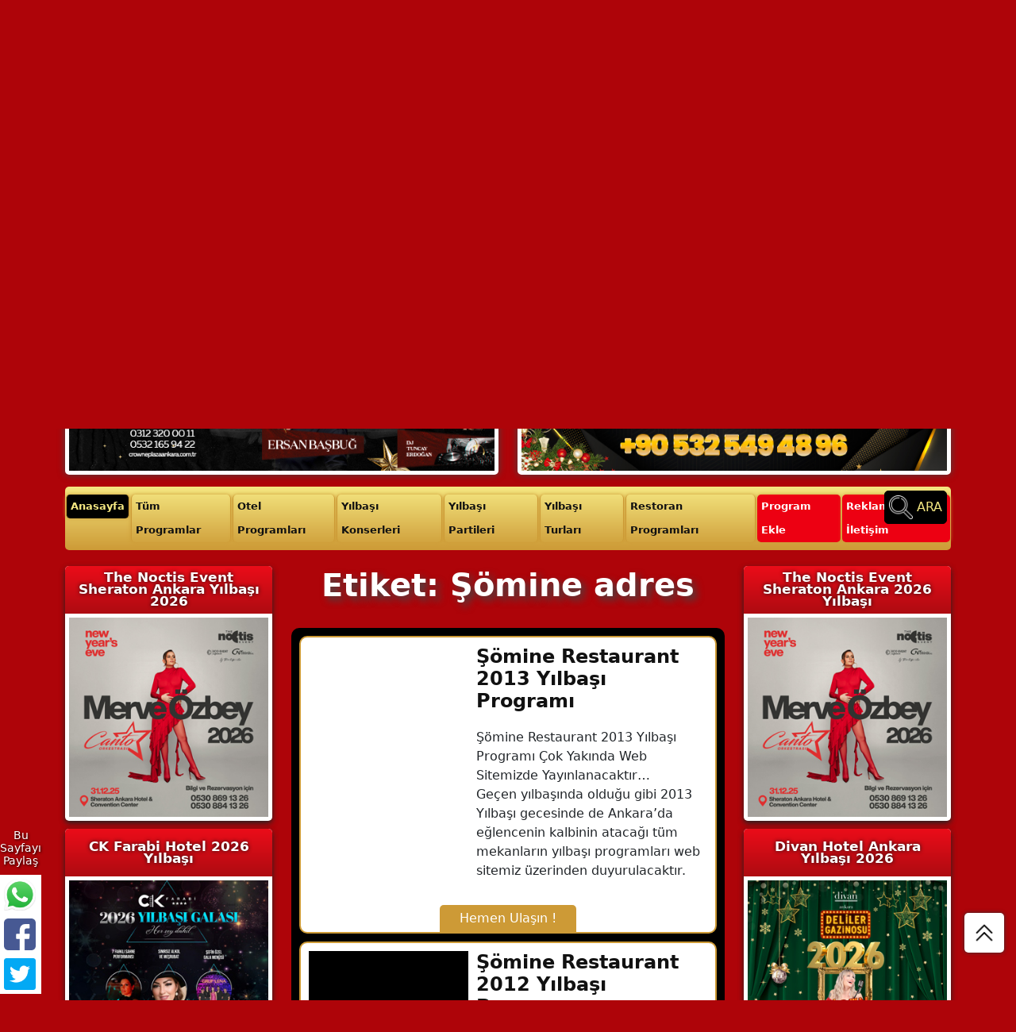

--- FILE ---
content_type: text/html; charset=UTF-8
request_url: https://www.ankarayilbasi.com/etiket/somine-adres/
body_size: 15238
content:
<!DOCTYPE html>
<html dir="ltr" lang="tr" prefix="og: https://ogp.me/ns#">
<head>
	<meta name="google-site-verification" content="3bVkO9-NkUn3avUb5OCXq9_Q0ATD2i1SHlTG34IFzrA" />
	<script async src="https://www.googletagmanager.com/gtag/js?id=UA-18778635-4"></script>
	<script>
		window.dataLayer = window.dataLayer || [];
		function gtag(){dataLayer.push(arguments);}
		gtag('js', new Date());
		gtag('config', 'UA-18778635-4');
	</script>
	<meta name="viewport" content="width=device-width, initial-scale=1, maximum-scale=1, user-scalable=no">
    <meta charset="UTF-8" />
    
    <link rel="profile" href="http://gmpg.org/xfn/11" />
    <link rel="pingback" href="https://www.ankarayilbasi.com/xmlrpc.php" />
        	<style>img:is([sizes="auto" i], [sizes^="auto," i]) { contain-intrinsic-size: 3000px 1500px }</style>
	
		<!-- All in One SEO 4.8.7 - aioseo.com -->
		<title>Şömine adres | Ankara Yılbaşı | Ankara Yılbaşı Programları 2026</title>
	<meta name="robots" content="max-image-preview:large" />
	<link rel="canonical" href="https://www.ankarayilbasi.com/etiket/somine-adres/" />
	<meta name="generator" content="All in One SEO (AIOSEO) 4.8.7" />
		<script type="application/ld+json" class="aioseo-schema">
			{"@context":"https:\/\/schema.org","@graph":[{"@type":"BreadcrumbList","@id":"https:\/\/www.ankarayilbasi.com\/etiket\/somine-adres\/#breadcrumblist","itemListElement":[{"@type":"ListItem","@id":"https:\/\/www.ankarayilbasi.com#listItem","position":1,"name":"Ev","item":"https:\/\/www.ankarayilbasi.com","nextItem":{"@type":"ListItem","@id":"https:\/\/www.ankarayilbasi.com\/etiket\/somine-adres\/#listItem","name":"\u015e\u00f6mine adres"}},{"@type":"ListItem","@id":"https:\/\/www.ankarayilbasi.com\/etiket\/somine-adres\/#listItem","position":2,"name":"\u015e\u00f6mine adres","previousItem":{"@type":"ListItem","@id":"https:\/\/www.ankarayilbasi.com#listItem","name":"Ev"}}]},{"@type":"CollectionPage","@id":"https:\/\/www.ankarayilbasi.com\/etiket\/somine-adres\/#collectionpage","url":"https:\/\/www.ankarayilbasi.com\/etiket\/somine-adres\/","name":"\u015e\u00f6mine adres | Ankara Y\u0131lba\u015f\u0131 | Ankara Y\u0131lba\u015f\u0131 Programlar\u0131 2026","inLanguage":"tr-TR","isPartOf":{"@id":"https:\/\/www.ankarayilbasi.com\/#website"},"breadcrumb":{"@id":"https:\/\/www.ankarayilbasi.com\/etiket\/somine-adres\/#breadcrumblist"}},{"@type":"Organization","@id":"https:\/\/www.ankarayilbasi.com\/#organization","name":"Ankara Y\u0131lba\u015f\u0131 | Ankara Y\u0131lba\u015f\u0131 Programlar\u0131 2026","description":"Ankara y\u0131lba\u015f\u0131 programlar\u0131 rehberinde, Ankara y\u0131lba\u015f\u0131 2026 etkinlikleri, Ankara y\u0131lba\u015f\u0131 otelleri, yeni y\u0131l konserleri, y\u0131lba\u015f\u0131 partileri ve fiyatlar\u0131 yer al\u0131yor.","url":"https:\/\/www.ankarayilbasi.com\/","logo":{"@type":"ImageObject","url":"https:\/\/www.ankarayilbasi.com\/wp-content\/uploads\/ankara-yilbasi-2026-logo.png","@id":"https:\/\/www.ankarayilbasi.com\/etiket\/somine-adres\/#organizationLogo","width":312,"height":185,"caption":"Ankara Y\u0131lba\u015f\u0131 2026"},"image":{"@id":"https:\/\/www.ankarayilbasi.com\/etiket\/somine-adres\/#organizationLogo"}},{"@type":"WebSite","@id":"https:\/\/www.ankarayilbasi.com\/#website","url":"https:\/\/www.ankarayilbasi.com\/","name":"Ankara Y\u0131lba\u015f\u0131 | Ankara Y\u0131lba\u015f\u0131 Programlar\u0131 2025","description":"Ankara y\u0131lba\u015f\u0131 programlar\u0131 rehberinde, Ankara y\u0131lba\u015f\u0131 2026 etkinlikleri, Ankara y\u0131lba\u015f\u0131 otelleri, yeni y\u0131l konserleri, y\u0131lba\u015f\u0131 partileri ve fiyatlar\u0131 yer al\u0131yor.","inLanguage":"tr-TR","publisher":{"@id":"https:\/\/www.ankarayilbasi.com\/#organization"}}]}
		</script>
		<!-- All in One SEO -->

<link rel='dns-prefetch' href='//code.jquery.com' />
<link rel="alternate" type="application/rss+xml" title="Ankara Yılbaşı | Ankara Yılbaşı Programları 2026 &raquo; Şömine adres etiket akışı" href="https://www.ankarayilbasi.com/etiket/somine-adres/feed/" />
		<!-- This site uses the Google Analytics by MonsterInsights plugin v9.11.1 - Using Analytics tracking - https://www.monsterinsights.com/ -->
		<!-- Note: MonsterInsights is not currently configured on this site. The site owner needs to authenticate with Google Analytics in the MonsterInsights settings panel. -->
					<!-- No tracking code set -->
				<!-- / Google Analytics by MonsterInsights -->
		<script type="text/javascript">
/* <![CDATA[ */
window._wpemojiSettings = {"baseUrl":"https:\/\/s.w.org\/images\/core\/emoji\/16.0.1\/72x72\/","ext":".png","svgUrl":"https:\/\/s.w.org\/images\/core\/emoji\/16.0.1\/svg\/","svgExt":".svg","source":{"concatemoji":"https:\/\/www.ankarayilbasi.com\/wp-includes\/js\/wp-emoji-release.min.js"}};
/*! This file is auto-generated */
!function(s,n){var o,i,e;function c(e){try{var t={supportTests:e,timestamp:(new Date).valueOf()};sessionStorage.setItem(o,JSON.stringify(t))}catch(e){}}function p(e,t,n){e.clearRect(0,0,e.canvas.width,e.canvas.height),e.fillText(t,0,0);var t=new Uint32Array(e.getImageData(0,0,e.canvas.width,e.canvas.height).data),a=(e.clearRect(0,0,e.canvas.width,e.canvas.height),e.fillText(n,0,0),new Uint32Array(e.getImageData(0,0,e.canvas.width,e.canvas.height).data));return t.every(function(e,t){return e===a[t]})}function u(e,t){e.clearRect(0,0,e.canvas.width,e.canvas.height),e.fillText(t,0,0);for(var n=e.getImageData(16,16,1,1),a=0;a<n.data.length;a++)if(0!==n.data[a])return!1;return!0}function f(e,t,n,a){switch(t){case"flag":return n(e,"\ud83c\udff3\ufe0f\u200d\u26a7\ufe0f","\ud83c\udff3\ufe0f\u200b\u26a7\ufe0f")?!1:!n(e,"\ud83c\udde8\ud83c\uddf6","\ud83c\udde8\u200b\ud83c\uddf6")&&!n(e,"\ud83c\udff4\udb40\udc67\udb40\udc62\udb40\udc65\udb40\udc6e\udb40\udc67\udb40\udc7f","\ud83c\udff4\u200b\udb40\udc67\u200b\udb40\udc62\u200b\udb40\udc65\u200b\udb40\udc6e\u200b\udb40\udc67\u200b\udb40\udc7f");case"emoji":return!a(e,"\ud83e\udedf")}return!1}function g(e,t,n,a){var r="undefined"!=typeof WorkerGlobalScope&&self instanceof WorkerGlobalScope?new OffscreenCanvas(300,150):s.createElement("canvas"),o=r.getContext("2d",{willReadFrequently:!0}),i=(o.textBaseline="top",o.font="600 32px Arial",{});return e.forEach(function(e){i[e]=t(o,e,n,a)}),i}function t(e){var t=s.createElement("script");t.src=e,t.defer=!0,s.head.appendChild(t)}"undefined"!=typeof Promise&&(o="wpEmojiSettingsSupports",i=["flag","emoji"],n.supports={everything:!0,everythingExceptFlag:!0},e=new Promise(function(e){s.addEventListener("DOMContentLoaded",e,{once:!0})}),new Promise(function(t){var n=function(){try{var e=JSON.parse(sessionStorage.getItem(o));if("object"==typeof e&&"number"==typeof e.timestamp&&(new Date).valueOf()<e.timestamp+604800&&"object"==typeof e.supportTests)return e.supportTests}catch(e){}return null}();if(!n){if("undefined"!=typeof Worker&&"undefined"!=typeof OffscreenCanvas&&"undefined"!=typeof URL&&URL.createObjectURL&&"undefined"!=typeof Blob)try{var e="postMessage("+g.toString()+"("+[JSON.stringify(i),f.toString(),p.toString(),u.toString()].join(",")+"));",a=new Blob([e],{type:"text/javascript"}),r=new Worker(URL.createObjectURL(a),{name:"wpTestEmojiSupports"});return void(r.onmessage=function(e){c(n=e.data),r.terminate(),t(n)})}catch(e){}c(n=g(i,f,p,u))}t(n)}).then(function(e){for(var t in e)n.supports[t]=e[t],n.supports.everything=n.supports.everything&&n.supports[t],"flag"!==t&&(n.supports.everythingExceptFlag=n.supports.everythingExceptFlag&&n.supports[t]);n.supports.everythingExceptFlag=n.supports.everythingExceptFlag&&!n.supports.flag,n.DOMReady=!1,n.readyCallback=function(){n.DOMReady=!0}}).then(function(){return e}).then(function(){var e;n.supports.everything||(n.readyCallback(),(e=n.source||{}).concatemoji?t(e.concatemoji):e.wpemoji&&e.twemoji&&(t(e.twemoji),t(e.wpemoji)))}))}((window,document),window._wpemojiSettings);
/* ]]> */
</script>
<style id='wp-emoji-styles-inline-css' type='text/css'>

	img.wp-smiley, img.emoji {
		display: inline !important;
		border: none !important;
		box-shadow: none !important;
		height: 1em !important;
		width: 1em !important;
		margin: 0 0.07em !important;
		vertical-align: -0.1em !important;
		background: none !important;
		padding: 0 !important;
	}
</style>
<link rel='stylesheet' id='wp-block-library-css' href='https://www.ankarayilbasi.com/wp-includes/css/dist/block-library/style.min.css' type='text/css' media='all' />
<style id='classic-theme-styles-inline-css' type='text/css'>
/*! This file is auto-generated */
.wp-block-button__link{color:#fff;background-color:#32373c;border-radius:9999px;box-shadow:none;text-decoration:none;padding:calc(.667em + 2px) calc(1.333em + 2px);font-size:1.125em}.wp-block-file__button{background:#32373c;color:#fff;text-decoration:none}
</style>
<style id='global-styles-inline-css' type='text/css'>
:root{--wp--preset--aspect-ratio--square: 1;--wp--preset--aspect-ratio--4-3: 4/3;--wp--preset--aspect-ratio--3-4: 3/4;--wp--preset--aspect-ratio--3-2: 3/2;--wp--preset--aspect-ratio--2-3: 2/3;--wp--preset--aspect-ratio--16-9: 16/9;--wp--preset--aspect-ratio--9-16: 9/16;--wp--preset--color--black: #000000;--wp--preset--color--cyan-bluish-gray: #abb8c3;--wp--preset--color--white: #ffffff;--wp--preset--color--pale-pink: #f78da7;--wp--preset--color--vivid-red: #cf2e2e;--wp--preset--color--luminous-vivid-orange: #ff6900;--wp--preset--color--luminous-vivid-amber: #fcb900;--wp--preset--color--light-green-cyan: #7bdcb5;--wp--preset--color--vivid-green-cyan: #00d084;--wp--preset--color--pale-cyan-blue: #8ed1fc;--wp--preset--color--vivid-cyan-blue: #0693e3;--wp--preset--color--vivid-purple: #9b51e0;--wp--preset--gradient--vivid-cyan-blue-to-vivid-purple: linear-gradient(135deg,rgba(6,147,227,1) 0%,rgb(155,81,224) 100%);--wp--preset--gradient--light-green-cyan-to-vivid-green-cyan: linear-gradient(135deg,rgb(122,220,180) 0%,rgb(0,208,130) 100%);--wp--preset--gradient--luminous-vivid-amber-to-luminous-vivid-orange: linear-gradient(135deg,rgba(252,185,0,1) 0%,rgba(255,105,0,1) 100%);--wp--preset--gradient--luminous-vivid-orange-to-vivid-red: linear-gradient(135deg,rgba(255,105,0,1) 0%,rgb(207,46,46) 100%);--wp--preset--gradient--very-light-gray-to-cyan-bluish-gray: linear-gradient(135deg,rgb(238,238,238) 0%,rgb(169,184,195) 100%);--wp--preset--gradient--cool-to-warm-spectrum: linear-gradient(135deg,rgb(74,234,220) 0%,rgb(151,120,209) 20%,rgb(207,42,186) 40%,rgb(238,44,130) 60%,rgb(251,105,98) 80%,rgb(254,248,76) 100%);--wp--preset--gradient--blush-light-purple: linear-gradient(135deg,rgb(255,206,236) 0%,rgb(152,150,240) 100%);--wp--preset--gradient--blush-bordeaux: linear-gradient(135deg,rgb(254,205,165) 0%,rgb(254,45,45) 50%,rgb(107,0,62) 100%);--wp--preset--gradient--luminous-dusk: linear-gradient(135deg,rgb(255,203,112) 0%,rgb(199,81,192) 50%,rgb(65,88,208) 100%);--wp--preset--gradient--pale-ocean: linear-gradient(135deg,rgb(255,245,203) 0%,rgb(182,227,212) 50%,rgb(51,167,181) 100%);--wp--preset--gradient--electric-grass: linear-gradient(135deg,rgb(202,248,128) 0%,rgb(113,206,126) 100%);--wp--preset--gradient--midnight: linear-gradient(135deg,rgb(2,3,129) 0%,rgb(40,116,252) 100%);--wp--preset--font-size--small: 13px;--wp--preset--font-size--medium: 20px;--wp--preset--font-size--large: 36px;--wp--preset--font-size--x-large: 42px;--wp--preset--spacing--20: 0.44rem;--wp--preset--spacing--30: 0.67rem;--wp--preset--spacing--40: 1rem;--wp--preset--spacing--50: 1.5rem;--wp--preset--spacing--60: 2.25rem;--wp--preset--spacing--70: 3.38rem;--wp--preset--spacing--80: 5.06rem;--wp--preset--shadow--natural: 6px 6px 9px rgba(0, 0, 0, 0.2);--wp--preset--shadow--deep: 12px 12px 50px rgba(0, 0, 0, 0.4);--wp--preset--shadow--sharp: 6px 6px 0px rgba(0, 0, 0, 0.2);--wp--preset--shadow--outlined: 6px 6px 0px -3px rgba(255, 255, 255, 1), 6px 6px rgba(0, 0, 0, 1);--wp--preset--shadow--crisp: 6px 6px 0px rgba(0, 0, 0, 1);}:where(.is-layout-flex){gap: 0.5em;}:where(.is-layout-grid){gap: 0.5em;}body .is-layout-flex{display: flex;}.is-layout-flex{flex-wrap: wrap;align-items: center;}.is-layout-flex > :is(*, div){margin: 0;}body .is-layout-grid{display: grid;}.is-layout-grid > :is(*, div){margin: 0;}:where(.wp-block-columns.is-layout-flex){gap: 2em;}:where(.wp-block-columns.is-layout-grid){gap: 2em;}:where(.wp-block-post-template.is-layout-flex){gap: 1.25em;}:where(.wp-block-post-template.is-layout-grid){gap: 1.25em;}.has-black-color{color: var(--wp--preset--color--black) !important;}.has-cyan-bluish-gray-color{color: var(--wp--preset--color--cyan-bluish-gray) !important;}.has-white-color{color: var(--wp--preset--color--white) !important;}.has-pale-pink-color{color: var(--wp--preset--color--pale-pink) !important;}.has-vivid-red-color{color: var(--wp--preset--color--vivid-red) !important;}.has-luminous-vivid-orange-color{color: var(--wp--preset--color--luminous-vivid-orange) !important;}.has-luminous-vivid-amber-color{color: var(--wp--preset--color--luminous-vivid-amber) !important;}.has-light-green-cyan-color{color: var(--wp--preset--color--light-green-cyan) !important;}.has-vivid-green-cyan-color{color: var(--wp--preset--color--vivid-green-cyan) !important;}.has-pale-cyan-blue-color{color: var(--wp--preset--color--pale-cyan-blue) !important;}.has-vivid-cyan-blue-color{color: var(--wp--preset--color--vivid-cyan-blue) !important;}.has-vivid-purple-color{color: var(--wp--preset--color--vivid-purple) !important;}.has-black-background-color{background-color: var(--wp--preset--color--black) !important;}.has-cyan-bluish-gray-background-color{background-color: var(--wp--preset--color--cyan-bluish-gray) !important;}.has-white-background-color{background-color: var(--wp--preset--color--white) !important;}.has-pale-pink-background-color{background-color: var(--wp--preset--color--pale-pink) !important;}.has-vivid-red-background-color{background-color: var(--wp--preset--color--vivid-red) !important;}.has-luminous-vivid-orange-background-color{background-color: var(--wp--preset--color--luminous-vivid-orange) !important;}.has-luminous-vivid-amber-background-color{background-color: var(--wp--preset--color--luminous-vivid-amber) !important;}.has-light-green-cyan-background-color{background-color: var(--wp--preset--color--light-green-cyan) !important;}.has-vivid-green-cyan-background-color{background-color: var(--wp--preset--color--vivid-green-cyan) !important;}.has-pale-cyan-blue-background-color{background-color: var(--wp--preset--color--pale-cyan-blue) !important;}.has-vivid-cyan-blue-background-color{background-color: var(--wp--preset--color--vivid-cyan-blue) !important;}.has-vivid-purple-background-color{background-color: var(--wp--preset--color--vivid-purple) !important;}.has-black-border-color{border-color: var(--wp--preset--color--black) !important;}.has-cyan-bluish-gray-border-color{border-color: var(--wp--preset--color--cyan-bluish-gray) !important;}.has-white-border-color{border-color: var(--wp--preset--color--white) !important;}.has-pale-pink-border-color{border-color: var(--wp--preset--color--pale-pink) !important;}.has-vivid-red-border-color{border-color: var(--wp--preset--color--vivid-red) !important;}.has-luminous-vivid-orange-border-color{border-color: var(--wp--preset--color--luminous-vivid-orange) !important;}.has-luminous-vivid-amber-border-color{border-color: var(--wp--preset--color--luminous-vivid-amber) !important;}.has-light-green-cyan-border-color{border-color: var(--wp--preset--color--light-green-cyan) !important;}.has-vivid-green-cyan-border-color{border-color: var(--wp--preset--color--vivid-green-cyan) !important;}.has-pale-cyan-blue-border-color{border-color: var(--wp--preset--color--pale-cyan-blue) !important;}.has-vivid-cyan-blue-border-color{border-color: var(--wp--preset--color--vivid-cyan-blue) !important;}.has-vivid-purple-border-color{border-color: var(--wp--preset--color--vivid-purple) !important;}.has-vivid-cyan-blue-to-vivid-purple-gradient-background{background: var(--wp--preset--gradient--vivid-cyan-blue-to-vivid-purple) !important;}.has-light-green-cyan-to-vivid-green-cyan-gradient-background{background: var(--wp--preset--gradient--light-green-cyan-to-vivid-green-cyan) !important;}.has-luminous-vivid-amber-to-luminous-vivid-orange-gradient-background{background: var(--wp--preset--gradient--luminous-vivid-amber-to-luminous-vivid-orange) !important;}.has-luminous-vivid-orange-to-vivid-red-gradient-background{background: var(--wp--preset--gradient--luminous-vivid-orange-to-vivid-red) !important;}.has-very-light-gray-to-cyan-bluish-gray-gradient-background{background: var(--wp--preset--gradient--very-light-gray-to-cyan-bluish-gray) !important;}.has-cool-to-warm-spectrum-gradient-background{background: var(--wp--preset--gradient--cool-to-warm-spectrum) !important;}.has-blush-light-purple-gradient-background{background: var(--wp--preset--gradient--blush-light-purple) !important;}.has-blush-bordeaux-gradient-background{background: var(--wp--preset--gradient--blush-bordeaux) !important;}.has-luminous-dusk-gradient-background{background: var(--wp--preset--gradient--luminous-dusk) !important;}.has-pale-ocean-gradient-background{background: var(--wp--preset--gradient--pale-ocean) !important;}.has-electric-grass-gradient-background{background: var(--wp--preset--gradient--electric-grass) !important;}.has-midnight-gradient-background{background: var(--wp--preset--gradient--midnight) !important;}.has-small-font-size{font-size: var(--wp--preset--font-size--small) !important;}.has-medium-font-size{font-size: var(--wp--preset--font-size--medium) !important;}.has-large-font-size{font-size: var(--wp--preset--font-size--large) !important;}.has-x-large-font-size{font-size: var(--wp--preset--font-size--x-large) !important;}
:where(.wp-block-post-template.is-layout-flex){gap: 1.25em;}:where(.wp-block-post-template.is-layout-grid){gap: 1.25em;}
:where(.wp-block-columns.is-layout-flex){gap: 2em;}:where(.wp-block-columns.is-layout-grid){gap: 2em;}
:root :where(.wp-block-pullquote){font-size: 1.5em;line-height: 1.6;}
</style>
<link rel='stylesheet' id='contact-form-7-css' href='https://www.ankarayilbasi.com/wp-content/plugins/contact-form-7/includes/css/styles.css' type='text/css' media='all' />
<style id='contact-form-7-inline-css' type='text/css'>
.wpcf7 .wpcf7-recaptcha iframe {margin-bottom: 0;}.wpcf7 .wpcf7-recaptcha[data-align="center"] > div {margin: 0 auto;}.wpcf7 .wpcf7-recaptcha[data-align="right"] > div {margin: 0 0 0 auto;}
</style>
<link rel='stylesheet' id='bootstrap-css' href='https://www.ankarayilbasi.com/wp-content/themes/newchristmas/assets/bootstrap/css/bootstrap.min.css' type='text/css' media='all' />
<link rel='stylesheet' id='owlcarousel-css' href='https://www.ankarayilbasi.com/wp-content/themes/newchristmas/assets/owlcarousel/owl.carousel.min.css' type='text/css' media='all' />
<link rel='stylesheet' id='custom-style-css' href='https://www.ankarayilbasi.com/wp-content/themes/newchristmas/style.css' type='text/css' media='all' />
<link rel='stylesheet' id='jquery-lazyloadxt-spinner-css-css' href='//www.ankarayilbasi.com/wp-content/plugins/a3-lazy-load/assets/css/jquery.lazyloadxt.spinner.css' type='text/css' media='all' />
<link rel='stylesheet' id='msl-main-css' href='https://www.ankarayilbasi.com/wp-content/plugins/master-slider/public/assets/css/masterslider.main.css' type='text/css' media='all' />
<link rel='stylesheet' id='msl-custom-css' href='https://www.ankarayilbasi.com/wp-content/uploads/master-slider/custom.css' type='text/css' media='all' />
<script type="text/javascript" src="https://code.jquery.com/jquery-3.6.1.min.js" id="jquery-js"></script>
<link rel="https://api.w.org/" href="https://www.ankarayilbasi.com/wp-json/" /><link rel="alternate" title="JSON" type="application/json" href="https://www.ankarayilbasi.com/wp-json/wp/v2/tags/3303" /><link rel="EditURI" type="application/rsd+xml" title="RSD" href="https://www.ankarayilbasi.com/xmlrpc.php?rsd" />

<script type="text/javascript">var ajaxurl = "https://www.ankarayilbasi.com/wp-admin/admin-ajax.php";</script><script>var ms_grabbing_curosr = 'https://www.ankarayilbasi.com/wp-content/plugins/master-slider/public/assets/css/common/grabbing.cur', ms_grab_curosr = 'https://www.ankarayilbasi.com/wp-content/plugins/master-slider/public/assets/css/common/grab.cur';</script>
<meta name="generator" content="MasterSlider 3.11.0 - Responsive Touch Image Slider | avt.li/msf" />
<link rel="icon" href="https://www.ankarayilbasi.com/wp-content/uploads/cropped-ankara-favicon-32x32.png" sizes="32x32" />
<link rel="icon" href="https://www.ankarayilbasi.com/wp-content/uploads/cropped-ankara-favicon-192x192.png" sizes="192x192" />
<link rel="apple-touch-icon" href="https://www.ankarayilbasi.com/wp-content/uploads/cropped-ankara-favicon-180x180.png" />
<meta name="msapplication-TileImage" content="https://www.ankarayilbasi.com/wp-content/uploads/cropped-ankara-favicon-270x270.png" />
</head>
<body>
	<header>
		<h1>Ankara Yılbaşı Programları 2026</h1>
				<div class="container">
			<div class="row">
				<div class="col-lg-6 col-xl-6">
					<div class="h-banner">
						<a href="https://www.ankarayilbasi.com/divan-ankara-yilbasi-2026/" title="Divan Hotel Ankara Yılbaşı 2026">
							<img src="https://www.ankarayilbasi.com/wp-content/uploads/divan-ankara-2026-yilbasi.jpg" alt="Divan Hotel Ankara Yılbaşı 2026">
						</a>
					</div>
				</div>
				<div class="col-lg-6 col-xl-6">
					<div class="h-banner">
						<a href="https://www.ankarayilbasi.com/movenpick-hotel-ankara-yilbasi-programi-2026/" title="Mövenpick Hotel Ankara Yılbaşı Programı 2026">
							<img src="https://www.ankarayilbasi.com/wp-content/uploads/movenpick-hotel-ankara-yilbasi-2026-programi.jpg" alt="Mövenpick Hotel Ankara Yılbaşı Programı 2026">
						</a>
					</div>
				</div>
			</div>
			<div class="row">
				<div class="col-lg-3 col-xl-3">
					<div class="logo">
						<a href="https://www.ankarayilbasi.com" title="Ankara Yılbaşı Programları 2026">
							<a href="https://www.ankarayilbasi.com/" class="custom-logo-link" rel="home"><img width="312" height="185" src="https://www.ankarayilbasi.com/wp-content/uploads/ankara-yilbasi-2026-logo.png" class="custom-logo" alt="Ankara Yılbaşı 2026" decoding="async" fetchpriority="high" /></a>						</a>
					</div>
				</div>
				<div class="col-lg-9 col-xl-9">
					<div class="h-banner">
						<a href="https://www.ankarayilbasi.com/sheraton-ankara-yilbasi-2026/" title="Sheraton Ankara Yılbaşı 2026">
							<img src="https://www.ankarayilbasi.com/wp-content/uploads/sheraton-hotel-ankara-yilbasi-programi-2026-4.jpg" alt="Sheraton Ankara Yılbaşı 2026">
						</a>
					</div>
				</div>
			</div>
			<div class="row">
				<div class="col-lg-6 col-xl-6">
					<div class="h-banner">
						<a href="https://www.ankarayilbasi.com/crowne-plaza-hotel-ankara-yilbasi-programi-2026/" title="Crowne Plaza Hotel Ankara Yılbaşı Programı 2026">
							<img src="https://www.ankarayilbasi.com/wp-content/uploads/crowne-plaza-yilbasi-1016.jpg" alt="Crowne Plaza Hotel Ankara Yılbaşı Programı 2026">
						</a>
					</div>
				</div>
				<div class="col-lg-6 col-xl-6">
					<div class="h-banner">
						<a href="https://www.ankarayilbasi.com/reklam/" title="Reklam Alanı">
							<img src="https://www.ankarayilbasi.com/wp-content/uploads/tanitim-alani-2026.jpg" alt="Reklam Alanı">
						</a>
					</div>
				</div>
			</div>
		</div>
			</header>
	<div class="container">
		<div class="menu">
			<div class="menu-bar">
				<span></span>
				<span></span>
				<span></span>
			</div>
			<nav>
				<ul>
					<li><a href="https://www.ankarayilbasi.com" title="Anasayfa">Anasayfa</a></li>
					<li><a href="https://www.ankarayilbasi.com/yilbasiprogramlari/2026" title="Ankara Yılbaşı Programları 2026">Tüm Programlar</a></li>
					<li><a href="https://www.ankarayilbasi.com/yilbasiprogramlari/2026/otel" title="Ankara Yılbaşı Otelleri 2026">Otel Programları</a></li>
					<li><a href="https://www.ankarayilbasi.com/yilbasiprogramlari/2026/konser" title="Ankara Yılbaşı Konserleri 2026">Yılbaşı Konserleri</a></li>
					<li><a href="https://www.ankarayilbasi.com/yilbasiprogramlari/2026/parti" title="Ankara Yılbaşı Partileri 2026">Yılbaşı Partileri</a></li>
					<li><a href="https://www.ankarayilbasi.com/yilbasiprogramlari/2026/yilbasi-turlari" title="Ankara Yılbaşı Turları 2026">Yılbaşı Turları</a></li>
					<li><a href="https://www.ankarayilbasi.com/yilbasiprogramlari/2026/restoran" title="Ankara Yılbaşı Restoran Programları 2026">Restoran Programları</a></li>
					<li><a href="https://www.ankarayilbasi.com/program-ekle" title="Program Ekle">Program Ekle</a></li>
					<li><a href="https://www.ankarayilbasi.com/reklam" title="Reklam & İletişim">Reklam & İletişim</a></li>
				</ul>
			</nav>
			<div class="search-btn">
				<img src="https://www.ankarayilbasi.com/wp-content/themes/newchristmas/images/icons/search.png" width="30px" height="30px">
				<span>ARA</span>
			</div>
		</div>
	</div>
	<div class="search-form">
		<div class="form-close">X</div>
		<form method="get" name="searchform" action="https://www.ankarayilbasi.com/">
			<input type="search" value=""  name="s" placeholder="Program ara..."  class="search-input" required="required">
			<button type="submit"  name="search" value="Arama Yap" class="search-btn">
				<img src="https://www.ankarayilbasi.com/wp-content/themes/newchristmas/images/icons/search.png" width="30px" height="30px" alt="Arama">
			</button>
		</form>
	</div>
	<div class="m2">
	<div class="container">
				<div class="row">
			<div class="col-lg-3 col-xl-3">
				<div class="sidebar-left">
					<div id="text-334" class="widget widget_text"><div class="sidebar-box"><div class="s-title"><h3>The Noctis Event Sheraton Ankara Yılbaşı 2026</h3></div><div class="s-content">			<div class="textwidget"><p><a href="https://www.ankarayilbasi.com/sheraton-ankara-yilbasi-2026/"><img decoding="async" class="lazy lazy-hidden size-full wp-image-10790" src="//www.ankarayilbasi.com/wp-content/plugins/a3-lazy-load/assets/images/lazy_placeholder.gif" data-lazy-type="image" data-src="https://www.ankarayilbasi.com/wp-content/uploads/sheraton-hotel-ankara-yilbasi-programi-2026-1-1.jpg" alt="Sheraton Hotel Ankara Yılbaşı Programları 2026" width="296" height="296" srcset="" data-srcset="https://www.ankarayilbasi.com/wp-content/uploads/sheraton-hotel-ankara-yilbasi-programi-2026-1-1.jpg 296w, https://www.ankarayilbasi.com/wp-content/uploads/sheraton-hotel-ankara-yilbasi-programi-2026-1-1-150x150.jpg 150w" sizes="(max-width: 296px) 100vw, 296px" /><noscript><img decoding="async" class="size-full wp-image-10790" src="https://www.ankarayilbasi.com/wp-content/uploads/sheraton-hotel-ankara-yilbasi-programi-2026-1-1.jpg" alt="Sheraton Hotel Ankara Yılbaşı Programları 2026" width="296" height="296" srcset="https://www.ankarayilbasi.com/wp-content/uploads/sheraton-hotel-ankara-yilbasi-programi-2026-1-1.jpg 296w, https://www.ankarayilbasi.com/wp-content/uploads/sheraton-hotel-ankara-yilbasi-programi-2026-1-1-150x150.jpg 150w" sizes="(max-width: 296px) 100vw, 296px" /></noscript></a></p>
</div>
		</div></div></div><div id="text-332" class="widget widget_text"><div class="sidebar-box"><div class="s-title"><h3>CK Farabi Hotel 2026 Yılbaşı</h3></div><div class="s-content">			<div class="textwidget"><p><a href="https://www.ankarayilbasi.com/ck-farabi-otel-yilbasi-programi-2026/"><img decoding="async" class="lazy lazy-hidden size-full wp-image-11010" src="//www.ankarayilbasi.com/wp-content/plugins/a3-lazy-load/assets/images/lazy_placeholder.gif" data-lazy-type="image" data-src="https://www.ankarayilbasi.com/wp-content/uploads/ck-farabi-ankara-yilbasi-2026-1.jpg" alt="CK Farabi Ankara Yılbaşı 2026" width="296" height="296" srcset="" data-srcset="https://www.ankarayilbasi.com/wp-content/uploads/ck-farabi-ankara-yilbasi-2026-1.jpg 296w, https://www.ankarayilbasi.com/wp-content/uploads/ck-farabi-ankara-yilbasi-2026-1-150x150.jpg 150w" sizes="(max-width: 296px) 100vw, 296px" /><noscript><img decoding="async" class="size-full wp-image-11010" src="https://www.ankarayilbasi.com/wp-content/uploads/ck-farabi-ankara-yilbasi-2026-1.jpg" alt="CK Farabi Ankara Yılbaşı 2026" width="296" height="296" srcset="https://www.ankarayilbasi.com/wp-content/uploads/ck-farabi-ankara-yilbasi-2026-1.jpg 296w, https://www.ankarayilbasi.com/wp-content/uploads/ck-farabi-ankara-yilbasi-2026-1-150x150.jpg 150w" sizes="(max-width: 296px) 100vw, 296px" /></noscript></a></p>
</div>
		</div></div></div><div id="text-315" class="widget widget_text"><div class="sidebar-box"><div class="s-title"><h3>Cevahir Wedding 2026 Yılbaşı Programı</h3></div><div class="s-content">			<div class="textwidget"><p><a href="https://www.ankarayilbasi.com/cevahir-wedding-2026-yilbasi-programi/"><img decoding="async" class="lazy lazy-hidden size-full wp-image-10865" src="//www.ankarayilbasi.com/wp-content/plugins/a3-lazy-load/assets/images/lazy_placeholder.gif" data-lazy-type="image" data-src="https://www.ankarayilbasi.com/wp-content/uploads/cevahir-wedding-2026-yilbasi-programi.jpg" alt="Cevahir Wedding 2026 Yılbaşı" width="296" height="296" srcset="" data-srcset="https://www.ankarayilbasi.com/wp-content/uploads/cevahir-wedding-2026-yilbasi-programi.jpg 296w, https://www.ankarayilbasi.com/wp-content/uploads/cevahir-wedding-2026-yilbasi-programi-150x150.jpg 150w" sizes="(max-width: 296px) 100vw, 296px" /><noscript><img decoding="async" class="size-full wp-image-10865" src="https://www.ankarayilbasi.com/wp-content/uploads/cevahir-wedding-2026-yilbasi-programi.jpg" alt="Cevahir Wedding 2026 Yılbaşı" width="296" height="296" srcset="https://www.ankarayilbasi.com/wp-content/uploads/cevahir-wedding-2026-yilbasi-programi.jpg 296w, https://www.ankarayilbasi.com/wp-content/uploads/cevahir-wedding-2026-yilbasi-programi-150x150.jpg 150w" sizes="(max-width: 296px) 100vw, 296px" /></noscript></a></p>
</div>
		</div></div></div><div id="text-330" class="widget widget_text"><div class="sidebar-box"><div class="s-title"><h3>Arel Restoran Yılbaşı Programı 2026</h3></div><div class="s-content">			<div class="textwidget"><p><a href="https://www.ankarayilbasi.com/arel-restoran-2026-yilbasi-programi/"><img decoding="async" class="lazy lazy-hidden size-full wp-image-10839" src="//www.ankarayilbasi.com/wp-content/plugins/a3-lazy-load/assets/images/lazy_placeholder.gif" data-lazy-type="image" data-src="https://www.ankarayilbasi.com/wp-content/uploads/arel-restoran-2026-ankara-yilbasi-programi-1.jpg" alt="Arel Restoran Yılbaşı Programı 2026" width="296" height="296" srcset="" data-srcset="https://www.ankarayilbasi.com/wp-content/uploads/arel-restoran-2026-ankara-yilbasi-programi-1.jpg 296w, https://www.ankarayilbasi.com/wp-content/uploads/arel-restoran-2026-ankara-yilbasi-programi-1-150x150.jpg 150w" sizes="(max-width: 296px) 100vw, 296px" /><noscript><img decoding="async" class="size-full wp-image-10839" src="https://www.ankarayilbasi.com/wp-content/uploads/arel-restoran-2026-ankara-yilbasi-programi-1.jpg" alt="Arel Restoran Yılbaşı Programı 2026" width="296" height="296" srcset="https://www.ankarayilbasi.com/wp-content/uploads/arel-restoran-2026-ankara-yilbasi-programi-1.jpg 296w, https://www.ankarayilbasi.com/wp-content/uploads/arel-restoran-2026-ankara-yilbasi-programi-1-150x150.jpg 150w" sizes="(max-width: 296px) 100vw, 296px" /></noscript></a></p>
</div>
		</div></div></div><div id="text-328" class="widget widget_text"><div class="sidebar-box"><div class="s-title"><h3>Ankara Çıkışlı Batum Yılbaşı Programı 2026</h3></div><div class="s-content">			<div class="textwidget"><p><a href="https://www.ankarayilbasi.com/boray-tur-ankara-cikisli-yilbasi-programi-2026/"><img decoding="async" class="lazy lazy-hidden size-full wp-image-10721" src="//www.ankarayilbasi.com/wp-content/plugins/a3-lazy-load/assets/images/lazy_placeholder.gif" data-lazy-type="image" data-src="https://www.ankarayilbasi.com/wp-content/uploads/boray-tur-gurcistan-batum-yilbasi-2026.jpg" alt="Boray Tur Gürcistan Batum 2026 Yılbaşı Programı" width="296" height="296" srcset="" data-srcset="https://www.ankarayilbasi.com/wp-content/uploads/boray-tur-gurcistan-batum-yilbasi-2026.jpg 296w, https://www.ankarayilbasi.com/wp-content/uploads/boray-tur-gurcistan-batum-yilbasi-2026-150x150.jpg 150w" sizes="(max-width: 296px) 100vw, 296px" /><noscript><img decoding="async" class="size-full wp-image-10721" src="https://www.ankarayilbasi.com/wp-content/uploads/boray-tur-gurcistan-batum-yilbasi-2026.jpg" alt="Boray Tur Gürcistan Batum 2026 Yılbaşı Programı" width="296" height="296" srcset="https://www.ankarayilbasi.com/wp-content/uploads/boray-tur-gurcistan-batum-yilbasi-2026.jpg 296w, https://www.ankarayilbasi.com/wp-content/uploads/boray-tur-gurcistan-batum-yilbasi-2026-150x150.jpg 150w" sizes="(max-width: 296px) 100vw, 296px" /></noscript></a></p>
</div>
		</div></div></div><div id="text-255" class="widget widget_text"><div class="sidebar-box"><div class="s-title"><h3>La Jovia Balo &#038; Kokteyl Salonu 2026 Yılbaşı</h3></div><div class="s-content">			<div class="textwidget"><p><a href="https://www.ankarayilbasi.com/la-jovia-balo-kokteyl-salonu-2026-yilbasi/"><img decoding="async" class="lazy lazy-hidden size-full wp-image-10879" src="//www.ankarayilbasi.com/wp-content/plugins/a3-lazy-load/assets/images/lazy_placeholder.gif" data-lazy-type="image" data-src="https://www.ankarayilbasi.com/wp-content/uploads/anya-organizasyon-ankara-yilbasi-2026-programi.jpg" alt="La Jovia Balo &amp; Kokteyl Salonu 2026 Yılbaşı" width="296" height="296" srcset="" data-srcset="https://www.ankarayilbasi.com/wp-content/uploads/anya-organizasyon-ankara-yilbasi-2026-programi.jpg 296w, https://www.ankarayilbasi.com/wp-content/uploads/anya-organizasyon-ankara-yilbasi-2026-programi-150x150.jpg 150w" sizes="(max-width: 296px) 100vw, 296px" /><noscript><img decoding="async" class="size-full wp-image-10879" src="https://www.ankarayilbasi.com/wp-content/uploads/anya-organizasyon-ankara-yilbasi-2026-programi.jpg" alt="La Jovia Balo &amp; Kokteyl Salonu 2026 Yılbaşı" width="296" height="296" srcset="https://www.ankarayilbasi.com/wp-content/uploads/anya-organizasyon-ankara-yilbasi-2026-programi.jpg 296w, https://www.ankarayilbasi.com/wp-content/uploads/anya-organizasyon-ankara-yilbasi-2026-programi-150x150.jpg 150w" sizes="(max-width: 296px) 100vw, 296px" /></noscript></a></p>
</div>
		</div></div></div><div id="text-371" class="widget widget_text"><div class="sidebar-box"><div class="s-title"><h3>VIP Cadde Ankara Yılbaşı Programı 2026</h3></div><div class="s-content">			<div class="textwidget"><p><a href="https://www.ankarayilbasi.com/vip-cadde-ankara-yilbasi-programi-2026/"><img decoding="async" class="lazy lazy-hidden size-full wp-image-10861" src="//www.ankarayilbasi.com/wp-content/plugins/a3-lazy-load/assets/images/lazy_placeholder.gif" data-lazy-type="image" data-src="https://www.ankarayilbasi.com/wp-content/uploads/vip-cadde-ankara-2026-yilbasi.jpg" alt="VIP Cadde 2026 Yılbaşı Programı" width="296" height="296" srcset="" data-srcset="https://www.ankarayilbasi.com/wp-content/uploads/vip-cadde-ankara-2026-yilbasi.jpg 296w, https://www.ankarayilbasi.com/wp-content/uploads/vip-cadde-ankara-2026-yilbasi-150x150.jpg 150w" sizes="(max-width: 296px) 100vw, 296px" /><noscript><img decoding="async" class="size-full wp-image-10861" src="https://www.ankarayilbasi.com/wp-content/uploads/vip-cadde-ankara-2026-yilbasi.jpg" alt="VIP Cadde 2026 Yılbaşı Programı" width="296" height="296" srcset="https://www.ankarayilbasi.com/wp-content/uploads/vip-cadde-ankara-2026-yilbasi.jpg 296w, https://www.ankarayilbasi.com/wp-content/uploads/vip-cadde-ankara-2026-yilbasi-150x150.jpg 150w" sizes="(max-width: 296px) 100vw, 296px" /></noscript></a></p>
</div>
		</div></div></div><div id="text-373" class="widget widget_text"><div class="sidebar-box"><div class="s-title"><h3>By Kınalı Organizasyon Yılbaşı 2026</h3></div><div class="s-content">			<div class="textwidget"><p><a href="https://www.ankarayilbasi.com/by-kinali-organizasyon-yilbasi-2026/"><img decoding="async" class="lazy lazy-hidden size-full wp-image-10858" src="//www.ankarayilbasi.com/wp-content/plugins/a3-lazy-load/assets/images/lazy_placeholder.gif" data-lazy-type="image" data-src="https://www.ankarayilbasi.com/wp-content/uploads/by-kinali-ankara-2026-yilbasi.jpg" alt="By Kınalı 2026 Ankara Yılbaşı" width="296" height="296" srcset="" data-srcset="https://www.ankarayilbasi.com/wp-content/uploads/by-kinali-ankara-2026-yilbasi.jpg 296w, https://www.ankarayilbasi.com/wp-content/uploads/by-kinali-ankara-2026-yilbasi-150x150.jpg 150w" sizes="(max-width: 296px) 100vw, 296px" /><noscript><img decoding="async" class="size-full wp-image-10858" src="https://www.ankarayilbasi.com/wp-content/uploads/by-kinali-ankara-2026-yilbasi.jpg" alt="By Kınalı 2026 Ankara Yılbaşı" width="296" height="296" srcset="https://www.ankarayilbasi.com/wp-content/uploads/by-kinali-ankara-2026-yilbasi.jpg 296w, https://www.ankarayilbasi.com/wp-content/uploads/by-kinali-ankara-2026-yilbasi-150x150.jpg 150w" sizes="(max-width: 296px) 100vw, 296px" /></noscript></a></p>
</div>
		</div></div></div><div id="text-379" class="widget widget_text"><div class="sidebar-box"><div class="s-title"><h3>Asrın Park Hotel &#038; Balo Yılbaşı 2026</h3></div><div class="s-content">			<div class="textwidget"><p><a href="https://www.ankarayilbasi.com/asrin-park-hotel-balo-yilbasi-2026/"><img decoding="async" class="lazy lazy-hidden size-full wp-image-10895" src="//www.ankarayilbasi.com/wp-content/plugins/a3-lazy-load/assets/images/lazy_placeholder.gif" data-lazy-type="image" data-src="https://www.ankarayilbasi.com/wp-content/uploads/asrin-park-hotel-2026-yilbasi.png" alt="Asrın Park Hotel &amp; Balo 2026 Yılbaşı" width="296" height="296" srcset="" data-srcset="https://www.ankarayilbasi.com/wp-content/uploads/asrin-park-hotel-2026-yilbasi.png 296w, https://www.ankarayilbasi.com/wp-content/uploads/asrin-park-hotel-2026-yilbasi-150x150.png 150w" sizes="(max-width: 296px) 100vw, 296px" /><noscript><img decoding="async" class="size-full wp-image-10895" src="https://www.ankarayilbasi.com/wp-content/uploads/asrin-park-hotel-2026-yilbasi.png" alt="Asrın Park Hotel &amp; Balo 2026 Yılbaşı" width="296" height="296" srcset="https://www.ankarayilbasi.com/wp-content/uploads/asrin-park-hotel-2026-yilbasi.png 296w, https://www.ankarayilbasi.com/wp-content/uploads/asrin-park-hotel-2026-yilbasi-150x150.png 150w" sizes="(max-width: 296px) 100vw, 296px" /></noscript></a></p>
</div>
		</div></div></div><div id="text-381" class="widget widget_text"><div class="sidebar-box"><div class="s-title"><h3>La Vinia Event Çukurambar Ankara Yılbaşı 2026</h3></div><div class="s-content">			<div class="textwidget"><p><a href="https://www.ankarayilbasi.com/la-vinia-event-cukurambar-ankara-yilbasi-2026/"><img decoding="async" class="lazy lazy-hidden size-full wp-image-11020" src="//www.ankarayilbasi.com/wp-content/plugins/a3-lazy-load/assets/images/lazy_placeholder.gif" data-lazy-type="image" data-src="https://www.ankarayilbasi.com/wp-content/uploads/la-vinia-event-cukurambar-ankara-yilbasi-2026.jpg" alt="La Vinia Event Çukurambar Ankara Yılbaşı 2026" width="296" height="296" srcset="" data-srcset="https://www.ankarayilbasi.com/wp-content/uploads/la-vinia-event-cukurambar-ankara-yilbasi-2026.jpg 296w, https://www.ankarayilbasi.com/wp-content/uploads/la-vinia-event-cukurambar-ankara-yilbasi-2026-150x150.jpg 150w" sizes="(max-width: 296px) 100vw, 296px" /><noscript><img decoding="async" class="size-full wp-image-11020" src="https://www.ankarayilbasi.com/wp-content/uploads/la-vinia-event-cukurambar-ankara-yilbasi-2026.jpg" alt="La Vinia Event Çukurambar Ankara Yılbaşı 2026" width="296" height="296" srcset="https://www.ankarayilbasi.com/wp-content/uploads/la-vinia-event-cukurambar-ankara-yilbasi-2026.jpg 296w, https://www.ankarayilbasi.com/wp-content/uploads/la-vinia-event-cukurambar-ankara-yilbasi-2026-150x150.jpg 150w" sizes="(max-width: 296px) 100vw, 296px" /></noscript></a></p>
</div>
		</div></div></div><div id="text-385" class="widget widget_text"><div class="sidebar-box"><div class="s-title"><h3>Ankara 2026 Yılbaşı</h3></div><div class="s-content">			<div class="textwidget"><p><a href="https://www.ankarayilbasi.com/reklam/"><img decoding="async" class="lazy lazy-hidden alignnone size-full wp-image-8737" src="//www.ankarayilbasi.com/wp-content/plugins/a3-lazy-load/assets/images/lazy_placeholder.gif" data-lazy-type="image" data-src="https://www.ankarayilbasi.com/wp-content/uploads/ankara-yilbasi-reklam-alani-5.jpg" alt="Ankara Yılbaşı - Reklam Alanı" width="296" height="296" srcset="" data-srcset="https://www.ankarayilbasi.com/wp-content/uploads/ankara-yilbasi-reklam-alani-5.jpg 296w, https://www.ankarayilbasi.com/wp-content/uploads/ankara-yilbasi-reklam-alani-5-150x150.jpg 150w" sizes="(max-width: 296px) 100vw, 296px" /><noscript><img decoding="async" class="alignnone size-full wp-image-8737" src="https://www.ankarayilbasi.com/wp-content/uploads/ankara-yilbasi-reklam-alani-5.jpg" alt="Ankara Yılbaşı - Reklam Alanı" width="296" height="296" srcset="https://www.ankarayilbasi.com/wp-content/uploads/ankara-yilbasi-reklam-alani-5.jpg 296w, https://www.ankarayilbasi.com/wp-content/uploads/ankara-yilbasi-reklam-alani-5-150x150.jpg 150w" sizes="(max-width: 296px) 100vw, 296px" /></noscript></a></p>
</div>
		</div></div></div><div id="text-375" class="widget widget_text"><div class="sidebar-box"><div class="s-title"><h3>Castival Hotel Antalya Yılbaşı 2026</h3></div><div class="s-content">			<div class="textwidget"><p><a href="https://www.ankarayilbasi.com/castival-hotel-antalya-yilbasi-programi-2026/"><img decoding="async" class="lazy lazy-hidden size-full wp-image-10817" src="//www.ankarayilbasi.com/wp-content/plugins/a3-lazy-load/assets/images/lazy_placeholder.gif" data-lazy-type="image" data-src="https://www.ankarayilbasi.com/wp-content/uploads/castival-hotel-antalya-2026-yilbasi.jpg" alt="Castival Hotel Antalya 2026 Yılbaşı" width="296" height="296" srcset="" data-srcset="https://www.ankarayilbasi.com/wp-content/uploads/castival-hotel-antalya-2026-yilbasi.jpg 296w, https://www.ankarayilbasi.com/wp-content/uploads/castival-hotel-antalya-2026-yilbasi-150x150.jpg 150w" sizes="(max-width: 296px) 100vw, 296px" /><noscript><img decoding="async" class="size-full wp-image-10817" src="https://www.ankarayilbasi.com/wp-content/uploads/castival-hotel-antalya-2026-yilbasi.jpg" alt="Castival Hotel Antalya 2026 Yılbaşı" width="296" height="296" srcset="https://www.ankarayilbasi.com/wp-content/uploads/castival-hotel-antalya-2026-yilbasi.jpg 296w, https://www.ankarayilbasi.com/wp-content/uploads/castival-hotel-antalya-2026-yilbasi-150x150.jpg 150w" sizes="(max-width: 296px) 100vw, 296px" /></noscript></a></p>
</div>
		</div></div></div><div id="text-377" class="widget widget_text"><div class="sidebar-box"><div class="s-title"><h3>Ankara 2026 Yılbaşı</h3></div><div class="s-content">			<div class="textwidget"><p><a href="https://www.ankarayilbasi.com/reklam/"><img decoding="async" class="lazy lazy-hidden alignnone size-full wp-image-8737" src="//www.ankarayilbasi.com/wp-content/plugins/a3-lazy-load/assets/images/lazy_placeholder.gif" data-lazy-type="image" data-src="https://www.ankarayilbasi.com/wp-content/uploads/ankara-yilbasi-reklam-alani-5.jpg" alt="Ankara Yılbaşı - Reklam Alanı" width="296" height="296" srcset="" data-srcset="https://www.ankarayilbasi.com/wp-content/uploads/ankara-yilbasi-reklam-alani-5.jpg 296w, https://www.ankarayilbasi.com/wp-content/uploads/ankara-yilbasi-reklam-alani-5-150x150.jpg 150w" sizes="(max-width: 296px) 100vw, 296px" /><noscript><img decoding="async" class="alignnone size-full wp-image-8737" src="https://www.ankarayilbasi.com/wp-content/uploads/ankara-yilbasi-reklam-alani-5.jpg" alt="Ankara Yılbaşı - Reklam Alanı" width="296" height="296" srcset="https://www.ankarayilbasi.com/wp-content/uploads/ankara-yilbasi-reklam-alani-5.jpg 296w, https://www.ankarayilbasi.com/wp-content/uploads/ankara-yilbasi-reklam-alani-5-150x150.jpg 150w" sizes="(max-width: 296px) 100vw, 296px" /></noscript></a></p>
</div>
		</div></div></div><div id="text-387" class="widget widget_text"><div class="sidebar-box"><div class="s-title"><h3>Ankara Yılbaşı 2026</h3></div><div class="s-content">			<div class="textwidget"><p><a href="https://www.ankarayilbasi.com/reklam/"><img decoding="async" class="lazy lazy-hidden alignnone size-full wp-image-8737" src="//www.ankarayilbasi.com/wp-content/plugins/a3-lazy-load/assets/images/lazy_placeholder.gif" data-lazy-type="image" data-src="https://www.ankarayilbasi.com/wp-content/uploads/ankara-yilbasi-reklam-alani-5.jpg" alt="Ankara Yılbaşı - Reklam Alanı" width="296" height="296" srcset="" data-srcset="https://www.ankarayilbasi.com/wp-content/uploads/ankara-yilbasi-reklam-alani-5.jpg 296w, https://www.ankarayilbasi.com/wp-content/uploads/ankara-yilbasi-reklam-alani-5-150x150.jpg 150w" sizes="(max-width: 296px) 100vw, 296px" /><noscript><img decoding="async" class="alignnone size-full wp-image-8737" src="https://www.ankarayilbasi.com/wp-content/uploads/ankara-yilbasi-reklam-alani-5.jpg" alt="Ankara Yılbaşı - Reklam Alanı" width="296" height="296" srcset="https://www.ankarayilbasi.com/wp-content/uploads/ankara-yilbasi-reklam-alani-5.jpg 296w, https://www.ankarayilbasi.com/wp-content/uploads/ankara-yilbasi-reklam-alani-5-150x150.jpg 150w" sizes="(max-width: 296px) 100vw, 296px" /></noscript></a></p>
</div>
		</div></div></div>	
				</div>
			</div>
			<div class="col-lg-6 col-xl-6"><div class="archive-page pageScroll">
	<div class="archive-head" id="pagehead">
				<h1>Etiket: Şömine adres</h1>
			</div>
	<div class="archive-body">
									<div class="archive-box" id="archive-box_2392">
					<div class="article">
											</div>
					<div class="content">
						<h2><a href="https://www.ankarayilbasi.com/somine-restaurant-2013-yilbasi-programi/" title="Şömine Restaurant 2013 Yılbaşı Programı">Şömine Restaurant 2013 Yılbaşı Programı</a></h2>
						<div class="desc">
							<p>Şömine Restaurant 2013 Yılbaşı Programı Çok Yakında Web Sitemizde Yayınlanacaktır…</p>
<p>Geçen yılbaşında olduğu gibi 2013 Yılbaşı gecesinde de Ankara’da eğlencenin kalbinin atacağı tüm mekanların yılbaşı programları web sitemiz üzerinden duyurulacaktır.</p>
						</div>
						<div class="contact-btn">
							<button onclick="contactBtnOneOpen('2392');">Hemen Ulaşın !</button>
						</div>
						<div class="contact-list" id="contact-list-2392">
							<button onclick="contactBtnOneClose('2392');">X Kapat</button>
							<ul>
								<li>
																		<span>
										<img src="https://www.ankarayilbasi.com/wp-content/themes/newchristmas/images/icons/whatsapp.png" width="25px" height="25px">
										<label>WhatsApp ile Bilgi Alın</label>
									</span>
																	</li>
								<li>
																		<span>
										<img src="https://www.ankarayilbasi.com/wp-content/themes/newchristmas/images/icons/telephone.png" width="25px" height="25px">
										<label>Hemen Arayın</label>
									</span>
																	</li>
								<li>
									<a href="https://www.ankarayilbasi.com/somine-restaurant-2013-yilbasi-programi/" title="Şömine Restaurant 2013 Yılbaşı Programı" class="read-more">
										<img src="https://www.ankarayilbasi.com/wp-content/themes/newchristmas/images/icons/next.png" width="25px" height="25px">
										<label>Detaylı Bilgi Alın</label>
									</a>
								</li>
							</ul>
						</div>
					</div>
				</div>
							<div class="archive-box" id="archive-box_1078">
					<div class="article">
													<a href="https://www.ankarayilbasi.com/somine-restaurant-2012-yilbasi-programi/" title="Şömine Restaurant 2012 Yılbaşı Programı">
								<img src="http://www.ankarayilbasi.com/wp-content/uploads/somine_restaurant_yilbasi_programi_2012.jpg" alt="Şömine Restaurant 2012 Yılbaşı Programı">
							</a>
											</div>
					<div class="content">
						<h2><a href="https://www.ankarayilbasi.com/somine-restaurant-2012-yilbasi-programi/" title="Şömine Restaurant 2012 Yılbaşı Programı">Şömine Restaurant 2012 Yılbaşı Programı</a></h2>
						<div class="desc">
							<p><strong>Şömine Restaurant 2012 Yılbaşı Programı</strong></p>
<p>Şömine Restaurant 2012 Yılbaşı Programı Çok Yakında Web Sitemizde Yayınlanacaktır…</p>
<p>Geçen yılbaşında olduğu gibi 2012 Yılbaşı gecesinde de Ankara’da eğlencenin kalbinin atacağı tüm mekanların yılbaşı programları web sitemiz üzerinden duyurulacaktır.</p>
<p><strong> </strong></p>
						</div>
						<div class="contact-btn">
							<button onclick="contactBtnOneOpen('1078');">Hemen Ulaşın !</button>
						</div>
						<div class="contact-list" id="contact-list-1078">
							<button onclick="contactBtnOneClose('1078');">X Kapat</button>
							<ul>
								<li>
																		<span>
										<img src="https://www.ankarayilbasi.com/wp-content/themes/newchristmas/images/icons/whatsapp.png" width="25px" height="25px">
										<label>WhatsApp ile Bilgi Alın</label>
									</span>
																	</li>
								<li>
																		<span>
										<img src="https://www.ankarayilbasi.com/wp-content/themes/newchristmas/images/icons/telephone.png" width="25px" height="25px">
										<label>Hemen Arayın</label>
									</span>
																	</li>
								<li>
									<a href="https://www.ankarayilbasi.com/somine-restaurant-2012-yilbasi-programi/" title="Şömine Restaurant 2012 Yılbaşı Programı" class="read-more">
										<img src="https://www.ankarayilbasi.com/wp-content/themes/newchristmas/images/icons/next.png" width="25px" height="25px">
										<label>Detaylı Bilgi Alın</label>
									</a>
								</li>
							</ul>
						</div>
					</div>
				</div>
						</div>
	<div>
			</div>
</div>
			</div>
			<div class="col-lg-3 col-xl-3">
				<div class="sidebar-right">
					<div id="text-335" class="widget widget_text"><div class="sidebar-box"><div class="s-title"><h3>The Noctis Event Sheraton Ankara 2026 Yılbaşı</h3></div><div class="s-content">			<div class="textwidget"><p><a href="https://www.ankarayilbasi.com/sheraton-ankara-yilbasi-2026/"><img loading="lazy" decoding="async" class="lazy lazy-hidden size-full wp-image-10790" src="//www.ankarayilbasi.com/wp-content/plugins/a3-lazy-load/assets/images/lazy_placeholder.gif" data-lazy-type="image" data-src="https://www.ankarayilbasi.com/wp-content/uploads/sheraton-hotel-ankara-yilbasi-programi-2026-1-1.jpg" alt="Sheraton Hotel Ankara Yılbaşı Programları 2026" width="296" height="296" srcset="" data-srcset="https://www.ankarayilbasi.com/wp-content/uploads/sheraton-hotel-ankara-yilbasi-programi-2026-1-1.jpg 296w, https://www.ankarayilbasi.com/wp-content/uploads/sheraton-hotel-ankara-yilbasi-programi-2026-1-1-150x150.jpg 150w" sizes="auto, (max-width: 296px) 100vw, 296px" /><noscript><img loading="lazy" decoding="async" class="size-full wp-image-10790" src="https://www.ankarayilbasi.com/wp-content/uploads/sheraton-hotel-ankara-yilbasi-programi-2026-1-1.jpg" alt="Sheraton Hotel Ankara Yılbaşı Programları 2026" width="296" height="296" srcset="https://www.ankarayilbasi.com/wp-content/uploads/sheraton-hotel-ankara-yilbasi-programi-2026-1-1.jpg 296w, https://www.ankarayilbasi.com/wp-content/uploads/sheraton-hotel-ankara-yilbasi-programi-2026-1-1-150x150.jpg 150w" sizes="auto, (max-width: 296px) 100vw, 296px" /></noscript></a></p>
</div>
		</div></div></div><div id="text-333" class="widget widget_text"><div class="sidebar-box"><div class="s-title"><h3>Divan Hotel Ankara Yılbaşı 2026</h3></div><div class="s-content">			<div class="textwidget"><p><a href="https://www.ankarayilbasi.com/divan-ankara-yilbasi-2026/"><img loading="lazy" decoding="async" class="lazy lazy-hidden size-full wp-image-10821" src="//www.ankarayilbasi.com/wp-content/plugins/a3-lazy-load/assets/images/lazy_placeholder.gif" data-lazy-type="image" data-src="https://www.ankarayilbasi.com/wp-content/uploads/divan-otel-ankara-2026-yilbasi-1.jpg" alt="Divan Ankara Yılbaşı 2026" width="296" height="296" srcset="" data-srcset="https://www.ankarayilbasi.com/wp-content/uploads/divan-otel-ankara-2026-yilbasi-1.jpg 296w, https://www.ankarayilbasi.com/wp-content/uploads/divan-otel-ankara-2026-yilbasi-1-150x150.jpg 150w" sizes="auto, (max-width: 296px) 100vw, 296px" /><noscript><img loading="lazy" decoding="async" class="size-full wp-image-10821" src="https://www.ankarayilbasi.com/wp-content/uploads/divan-otel-ankara-2026-yilbasi-1.jpg" alt="Divan Ankara Yılbaşı 2026" width="296" height="296" srcset="https://www.ankarayilbasi.com/wp-content/uploads/divan-otel-ankara-2026-yilbasi-1.jpg 296w, https://www.ankarayilbasi.com/wp-content/uploads/divan-otel-ankara-2026-yilbasi-1-150x150.jpg 150w" sizes="auto, (max-width: 296px) 100vw, 296px" /></noscript></a></p>
</div>
		</div></div></div><div id="text-250" class="widget widget_text"><div class="sidebar-box"><div class="s-title"><h3>Akman Premium Hotel Yılbaşı 2026</h3></div><div class="s-content">			<div class="textwidget"><p><a href="https://www.ankarayilbasi.com/akman-premium-hotel-2026-yilbasi-programi/"><img loading="lazy" decoding="async" class="lazy lazy-hidden alignnone size-full wp-image-11050" src="//www.ankarayilbasi.com/wp-content/plugins/a3-lazy-load/assets/images/lazy_placeholder.gif" data-lazy-type="image" data-src="https://www.ankarayilbasi.com/wp-content/uploads/eksen-turizm-ankara-2026-yilbasi-2.jpg" alt="Akman Premium Hotel Yılbaşı 2026" width="296" height="296" srcset="" data-srcset="https://www.ankarayilbasi.com/wp-content/uploads/eksen-turizm-ankara-2026-yilbasi-2.jpg 296w, https://www.ankarayilbasi.com/wp-content/uploads/eksen-turizm-ankara-2026-yilbasi-2-150x150.jpg 150w" sizes="auto, (max-width: 296px) 100vw, 296px" /><noscript><img loading="lazy" decoding="async" class="alignnone size-full wp-image-11050" src="https://www.ankarayilbasi.com/wp-content/uploads/eksen-turizm-ankara-2026-yilbasi-2.jpg" alt="Akman Premium Hotel Yılbaşı 2026" width="296" height="296" srcset="https://www.ankarayilbasi.com/wp-content/uploads/eksen-turizm-ankara-2026-yilbasi-2.jpg 296w, https://www.ankarayilbasi.com/wp-content/uploads/eksen-turizm-ankara-2026-yilbasi-2-150x150.jpg 150w" sizes="auto, (max-width: 296px) 100vw, 296px" /></noscript></a></p>
</div>
		</div></div></div><div id="text-329" class="widget widget_text"><div class="sidebar-box"><div class="s-title"><h3>Hotel İçkale Yılbaşı 2026</h3></div><div class="s-content">			<div class="textwidget"><p><a href="https://www.ankarayilbasi.com/hotel-ickale-yilbasi-programi-2026/"><img loading="lazy" decoding="async" class="lazy lazy-hidden size-full wp-image-10644" src="//www.ankarayilbasi.com/wp-content/plugins/a3-lazy-load/assets/images/lazy_placeholder.gif" data-lazy-type="image" data-src="https://www.ankarayilbasi.com/wp-content/uploads/hotel-ickale-ankara-2026-yilbasi-1.jpg" alt="Hotel İçkale Yılbaşı Programı 2026" width="296" height="296" srcset="" data-srcset="https://www.ankarayilbasi.com/wp-content/uploads/hotel-ickale-ankara-2026-yilbasi-1.jpg 296w, https://www.ankarayilbasi.com/wp-content/uploads/hotel-ickale-ankara-2026-yilbasi-1-150x150.jpg 150w" sizes="auto, (max-width: 296px) 100vw, 296px" /><noscript><img loading="lazy" decoding="async" class="size-full wp-image-10644" src="https://www.ankarayilbasi.com/wp-content/uploads/hotel-ickale-ankara-2026-yilbasi-1.jpg" alt="Hotel İçkale Yılbaşı Programı 2026" width="296" height="296" srcset="https://www.ankarayilbasi.com/wp-content/uploads/hotel-ickale-ankara-2026-yilbasi-1.jpg 296w, https://www.ankarayilbasi.com/wp-content/uploads/hotel-ickale-ankara-2026-yilbasi-1-150x150.jpg 150w" sizes="auto, (max-width: 296px) 100vw, 296px" /></noscript></a></p>
</div>
		</div></div></div><div id="text-352" class="widget widget_text"><div class="sidebar-box"><div class="s-title"><h3>Ankara Çıkışlı Kapadokya Yılbaşı Programı 2026</h3></div><div class="s-content">			<div class="textwidget"><p><a href="https://www.ankarayilbasi.com/boray-tur-ankara-cikisli-yilbasi-programi-2026-2/"><img loading="lazy" decoding="async" class="lazy lazy-hidden size-full wp-image-10724" src="//www.ankarayilbasi.com/wp-content/plugins/a3-lazy-load/assets/images/lazy_placeholder.gif" data-lazy-type="image" data-src="https://www.ankarayilbasi.com/wp-content/uploads/boray-tur-kapadokya-yilbasi-2026.jpg" alt="Boray Tur Kapadokya 2026 Yılbaşı Programı" width="296" height="296" srcset="" data-srcset="https://www.ankarayilbasi.com/wp-content/uploads/boray-tur-kapadokya-yilbasi-2026.jpg 296w, https://www.ankarayilbasi.com/wp-content/uploads/boray-tur-kapadokya-yilbasi-2026-150x150.jpg 150w" sizes="auto, (max-width: 296px) 100vw, 296px" /><noscript><img loading="lazy" decoding="async" class="size-full wp-image-10724" src="https://www.ankarayilbasi.com/wp-content/uploads/boray-tur-kapadokya-yilbasi-2026.jpg" alt="Boray Tur Kapadokya 2026 Yılbaşı Programı" width="296" height="296" srcset="https://www.ankarayilbasi.com/wp-content/uploads/boray-tur-kapadokya-yilbasi-2026.jpg 296w, https://www.ankarayilbasi.com/wp-content/uploads/boray-tur-kapadokya-yilbasi-2026-150x150.jpg 150w" sizes="auto, (max-width: 296px) 100vw, 296px" /></noscript></a></p>
</div>
		</div></div></div><div id="text-326" class="widget widget_text"><div class="sidebar-box"><div class="s-title"><h3>Raymar Hotels Ankara Yılbaşı 2026</h3></div><div class="s-content">			<div class="textwidget"><p><a href="https://www.ankarayilbasi.com/raymar-hotels-ankara-yilbasi-2026/"><img loading="lazy" decoding="async" class="lazy lazy-hidden size-full wp-image-10972" src="//www.ankarayilbasi.com/wp-content/plugins/a3-lazy-load/assets/images/lazy_placeholder.gif" data-lazy-type="image" data-src="https://www.ankarayilbasi.com/wp-content/uploads/raymar-hotel-ankara-yilbasi-2026.jpg" alt="Raymar Hotels Ankara 2026 Yılbaşı" width="296" height="296" srcset="" data-srcset="https://www.ankarayilbasi.com/wp-content/uploads/raymar-hotel-ankara-yilbasi-2026.jpg 296w, https://www.ankarayilbasi.com/wp-content/uploads/raymar-hotel-ankara-yilbasi-2026-150x150.jpg 150w" sizes="auto, (max-width: 296px) 100vw, 296px" /><noscript><img loading="lazy" decoding="async" class="size-full wp-image-10972" src="https://www.ankarayilbasi.com/wp-content/uploads/raymar-hotel-ankara-yilbasi-2026.jpg" alt="Raymar Hotels Ankara 2026 Yılbaşı" width="296" height="296" srcset="https://www.ankarayilbasi.com/wp-content/uploads/raymar-hotel-ankara-yilbasi-2026.jpg 296w, https://www.ankarayilbasi.com/wp-content/uploads/raymar-hotel-ankara-yilbasi-2026-150x150.jpg 150w" sizes="auto, (max-width: 296px) 100vw, 296px" /></noscript></a></p>
</div>
		</div></div></div><div id="text-372" class="widget widget_text"><div class="sidebar-box"><div class="s-title"><h3>Litai Hotel Ankara Yılbaşı 2026</h3></div><div class="s-content">			<div class="textwidget"><p><a href="https://www.ankarayilbasi.com/litai-hotel-ankara-yilbasi-2026/"><img loading="lazy" decoding="async" class="lazy lazy-hidden size-full wp-image-10741" src="//www.ankarayilbasi.com/wp-content/plugins/a3-lazy-load/assets/images/lazy_placeholder.gif" data-lazy-type="image" data-src="https://www.ankarayilbasi.com/wp-content/uploads/litai-ankara-2026-yilbasi.jpg" alt="Litai Hotel Ankara Yılbaşı 2026" width="296" height="296" srcset="" data-srcset="https://www.ankarayilbasi.com/wp-content/uploads/litai-ankara-2026-yilbasi.jpg 296w, https://www.ankarayilbasi.com/wp-content/uploads/litai-ankara-2026-yilbasi-150x150.jpg 150w" sizes="auto, (max-width: 296px) 100vw, 296px" /><noscript><img loading="lazy" decoding="async" class="size-full wp-image-10741" src="https://www.ankarayilbasi.com/wp-content/uploads/litai-ankara-2026-yilbasi.jpg" alt="Litai Hotel Ankara Yılbaşı 2026" width="296" height="296" srcset="https://www.ankarayilbasi.com/wp-content/uploads/litai-ankara-2026-yilbasi.jpg 296w, https://www.ankarayilbasi.com/wp-content/uploads/litai-ankara-2026-yilbasi-150x150.jpg 150w" sizes="auto, (max-width: 296px) 100vw, 296px" /></noscript></a></p>
</div>
		</div></div></div><div id="text-374" class="widget widget_text"><div class="sidebar-box"><div class="s-title"><h3>Gloria Wedding Plus Çukurambar 2026 Yılbaşı</h3></div><div class="s-content">			<div class="textwidget"><p><a href="https://www.ankarayilbasi.com/gloria-wedding-plus-cukurambar-2026-yilbasi/"><img loading="lazy" decoding="async" class="lazy lazy-hidden size-full wp-image-10869" src="//www.ankarayilbasi.com/wp-content/plugins/a3-lazy-load/assets/images/lazy_placeholder.gif" data-lazy-type="image" data-src="https://www.ankarayilbasi.com/wp-content/uploads/gloria-wedding-ankara-yilbasi-2026.jpg" alt="Gloria Wedding Çukurambar Plus Ankara Yılbaşı 2026" width="296" height="296" srcset="" data-srcset="https://www.ankarayilbasi.com/wp-content/uploads/gloria-wedding-ankara-yilbasi-2026.jpg 296w, https://www.ankarayilbasi.com/wp-content/uploads/gloria-wedding-ankara-yilbasi-2026-150x150.jpg 150w" sizes="auto, (max-width: 296px) 100vw, 296px" /><noscript><img loading="lazy" decoding="async" class="size-full wp-image-10869" src="https://www.ankarayilbasi.com/wp-content/uploads/gloria-wedding-ankara-yilbasi-2026.jpg" alt="Gloria Wedding Çukurambar Plus Ankara Yılbaşı 2026" width="296" height="296" srcset="https://www.ankarayilbasi.com/wp-content/uploads/gloria-wedding-ankara-yilbasi-2026.jpg 296w, https://www.ankarayilbasi.com/wp-content/uploads/gloria-wedding-ankara-yilbasi-2026-150x150.jpg 150w" sizes="auto, (max-width: 296px) 100vw, 296px" /></noscript></a></p>
</div>
		</div></div></div><div id="text-380" class="widget widget_text"><div class="sidebar-box"><div class="s-title"><h3>Vivaldi Park Hotel &#038; Balo Yılbaşı 2026</h3></div><div class="s-content">			<div class="textwidget"><p><a href="https://www.ankarayilbasi.com/vivaldi-park-hotel-balo-yilbasi-2026/"><img loading="lazy" decoding="async" class="lazy lazy-hidden size-full wp-image-10896" src="//www.ankarayilbasi.com/wp-content/plugins/a3-lazy-load/assets/images/lazy_placeholder.gif" data-lazy-type="image" data-src="https://www.ankarayilbasi.com/wp-content/uploads/vivaldi-park-hotel-2026-yilbasi.png" alt="Vivaldi Park Hotel &amp; Balo 2026 Yılbaşı" width="296" height="296" srcset="" data-srcset="https://www.ankarayilbasi.com/wp-content/uploads/vivaldi-park-hotel-2026-yilbasi.png 296w, https://www.ankarayilbasi.com/wp-content/uploads/vivaldi-park-hotel-2026-yilbasi-150x150.png 150w" sizes="auto, (max-width: 296px) 100vw, 296px" /><noscript><img loading="lazy" decoding="async" class="size-full wp-image-10896" src="https://www.ankarayilbasi.com/wp-content/uploads/vivaldi-park-hotel-2026-yilbasi.png" alt="Vivaldi Park Hotel &amp; Balo 2026 Yılbaşı" width="296" height="296" srcset="https://www.ankarayilbasi.com/wp-content/uploads/vivaldi-park-hotel-2026-yilbasi.png 296w, https://www.ankarayilbasi.com/wp-content/uploads/vivaldi-park-hotel-2026-yilbasi-150x150.png 150w" sizes="auto, (max-width: 296px) 100vw, 296px" /></noscript></a></p>
</div>
		</div></div></div><div id="text-382" class="widget widget_text"><div class="sidebar-box"><div class="s-title"><h3>Hilton Garden Inn Yılbaşı Programı 2026</h3></div><div class="s-content">			<div class="textwidget"><p><a href="https://www.ankarayilbasi.com/hilton-garden-inn-yilbasi-programi-2026/"><img loading="lazy" decoding="async" class="lazy lazy-hidden size-full wp-image-10961" src="//www.ankarayilbasi.com/wp-content/plugins/a3-lazy-load/assets/images/lazy_placeholder.gif" data-lazy-type="image" data-src="https://www.ankarayilbasi.com/wp-content/uploads/hilton-garden-inn-ankara-yilbasi-2026-1.jpg" alt="Hilton Garden Inn 2026 Yılbaşı Programı" width="296" height="296" srcset="" data-srcset="https://www.ankarayilbasi.com/wp-content/uploads/hilton-garden-inn-ankara-yilbasi-2026-1.jpg 296w, https://www.ankarayilbasi.com/wp-content/uploads/hilton-garden-inn-ankara-yilbasi-2026-1-150x150.jpg 150w" sizes="auto, (max-width: 296px) 100vw, 296px" /><noscript><img loading="lazy" decoding="async" class="size-full wp-image-10961" src="https://www.ankarayilbasi.com/wp-content/uploads/hilton-garden-inn-ankara-yilbasi-2026-1.jpg" alt="Hilton Garden Inn 2026 Yılbaşı Programı" width="296" height="296" srcset="https://www.ankarayilbasi.com/wp-content/uploads/hilton-garden-inn-ankara-yilbasi-2026-1.jpg 296w, https://www.ankarayilbasi.com/wp-content/uploads/hilton-garden-inn-ankara-yilbasi-2026-1-150x150.jpg 150w" sizes="auto, (max-width: 296px) 100vw, 296px" /></noscript></a></p>
</div>
		</div></div></div><div id="text-386" class="widget widget_text"><div class="sidebar-box"><div class="s-title"><h3>Ankara 2026 Yılbaşı</h3></div><div class="s-content">			<div class="textwidget"><p><img loading="lazy" decoding="async" class="lazy lazy-hidden alignnone size-full wp-image-8737" src="//www.ankarayilbasi.com/wp-content/plugins/a3-lazy-load/assets/images/lazy_placeholder.gif" data-lazy-type="image" data-src="https://www.ankarayilbasi.com/wp-content/uploads/ankara-yilbasi-reklam-alani-5.jpg" alt="Ankara Yılbaşı - Reklam Alanı" width="296" height="296" srcset="" data-srcset="https://www.ankarayilbasi.com/wp-content/uploads/ankara-yilbasi-reklam-alani-5.jpg 296w, https://www.ankarayilbasi.com/wp-content/uploads/ankara-yilbasi-reklam-alani-5-150x150.jpg 150w" sizes="auto, (max-width: 296px) 100vw, 296px" /><noscript><img loading="lazy" decoding="async" class="alignnone size-full wp-image-8737" src="https://www.ankarayilbasi.com/wp-content/uploads/ankara-yilbasi-reklam-alani-5.jpg" alt="Ankara Yılbaşı - Reklam Alanı" width="296" height="296" srcset="https://www.ankarayilbasi.com/wp-content/uploads/ankara-yilbasi-reklam-alani-5.jpg 296w, https://www.ankarayilbasi.com/wp-content/uploads/ankara-yilbasi-reklam-alani-5-150x150.jpg 150w" sizes="auto, (max-width: 296px) 100vw, 296px" /></noscript></p>
</div>
		</div></div></div><div id="text-384" class="widget widget_text"><div class="sidebar-box"><div class="s-title"><h3>Ankara 2026 Yılbaşı</h3></div><div class="s-content">			<div class="textwidget"><p><a href="https://www.ankarayilbasi.com/reklam/"><img loading="lazy" decoding="async" class="lazy lazy-hidden alignnone size-full wp-image-8737" src="//www.ankarayilbasi.com/wp-content/plugins/a3-lazy-load/assets/images/lazy_placeholder.gif" data-lazy-type="image" data-src="https://www.ankarayilbasi.com/wp-content/uploads/ankara-yilbasi-reklam-alani-5.jpg" alt="Ankara Yılbaşı - Reklam Alanı" width="296" height="296" srcset="" data-srcset="https://www.ankarayilbasi.com/wp-content/uploads/ankara-yilbasi-reklam-alani-5.jpg 296w, https://www.ankarayilbasi.com/wp-content/uploads/ankara-yilbasi-reklam-alani-5-150x150.jpg 150w" sizes="auto, (max-width: 296px) 100vw, 296px" /><noscript><img loading="lazy" decoding="async" class="alignnone size-full wp-image-8737" src="https://www.ankarayilbasi.com/wp-content/uploads/ankara-yilbasi-reklam-alani-5.jpg" alt="Ankara Yılbaşı - Reklam Alanı" width="296" height="296" srcset="https://www.ankarayilbasi.com/wp-content/uploads/ankara-yilbasi-reklam-alani-5.jpg 296w, https://www.ankarayilbasi.com/wp-content/uploads/ankara-yilbasi-reklam-alani-5-150x150.jpg 150w" sizes="auto, (max-width: 296px) 100vw, 296px" /></noscript></a></p>
</div>
		</div></div></div><div id="text-376" class="widget widget_text"><div class="sidebar-box"><div class="s-title"><h3>Castival Hotel Antalya Yılbaşı 2026</h3></div><div class="s-content">			<div class="textwidget"><p><a href="https://www.ankarayilbasi.com/castival-hotel-antalya-yilbasi-programi-2026/"><img loading="lazy" decoding="async" class="lazy lazy-hidden size-full wp-image-10817" src="//www.ankarayilbasi.com/wp-content/plugins/a3-lazy-load/assets/images/lazy_placeholder.gif" data-lazy-type="image" data-src="https://www.ankarayilbasi.com/wp-content/uploads/castival-hotel-antalya-2026-yilbasi.jpg" alt="Castival Hotel Antalya 2026 Yılbaşı" width="296" height="296" srcset="" data-srcset="https://www.ankarayilbasi.com/wp-content/uploads/castival-hotel-antalya-2026-yilbasi.jpg 296w, https://www.ankarayilbasi.com/wp-content/uploads/castival-hotel-antalya-2026-yilbasi-150x150.jpg 150w" sizes="auto, (max-width: 296px) 100vw, 296px" /><noscript><img loading="lazy" decoding="async" class="size-full wp-image-10817" src="https://www.ankarayilbasi.com/wp-content/uploads/castival-hotel-antalya-2026-yilbasi.jpg" alt="Castival Hotel Antalya 2026 Yılbaşı" width="296" height="296" srcset="https://www.ankarayilbasi.com/wp-content/uploads/castival-hotel-antalya-2026-yilbasi.jpg 296w, https://www.ankarayilbasi.com/wp-content/uploads/castival-hotel-antalya-2026-yilbasi-150x150.jpg 150w" sizes="auto, (max-width: 296px) 100vw, 296px" /></noscript></a></p>
</div>
		</div></div></div><div id="text-378" class="widget widget_text"><div class="sidebar-box"><div class="s-title"><h3>Ankara 2026 Yılbaşı</h3></div><div class="s-content">			<div class="textwidget"><p><a href="https://www.ankarayilbasi.com/reklam/"><img loading="lazy" decoding="async" class="lazy lazy-hidden alignnone size-full wp-image-8737" src="//www.ankarayilbasi.com/wp-content/plugins/a3-lazy-load/assets/images/lazy_placeholder.gif" data-lazy-type="image" data-src="https://www.ankarayilbasi.com/wp-content/uploads/ankara-yilbasi-reklam-alani-5.jpg" alt="Ankara Yılbaşı - Reklam Alanı" width="296" height="296" srcset="" data-srcset="https://www.ankarayilbasi.com/wp-content/uploads/ankara-yilbasi-reklam-alani-5.jpg 296w, https://www.ankarayilbasi.com/wp-content/uploads/ankara-yilbasi-reklam-alani-5-150x150.jpg 150w" sizes="auto, (max-width: 296px) 100vw, 296px" /><noscript><img loading="lazy" decoding="async" class="alignnone size-full wp-image-8737" src="https://www.ankarayilbasi.com/wp-content/uploads/ankara-yilbasi-reklam-alani-5.jpg" alt="Ankara Yılbaşı - Reklam Alanı" width="296" height="296" srcset="https://www.ankarayilbasi.com/wp-content/uploads/ankara-yilbasi-reklam-alani-5.jpg 296w, https://www.ankarayilbasi.com/wp-content/uploads/ankara-yilbasi-reklam-alani-5-150x150.jpg 150w" sizes="auto, (max-width: 296px) 100vw, 296px" /></noscript></a></p>
</div>
		</div></div></div>				</div>
			</div>
		</div>
				<div class="mobile-banner" style="margin:10px 0;">
			<div class="row">
				<div class="col-lg-12">
					<div class="mobile-sponsor">
						<a href="https://www.ankarayilbasi.com/sheraton-ankara-yilbasi-2026/" title="Sheraton Ankara Yılbaşı 2026">
							<img src="https://www.ankarayilbasi.com/wp-content/uploads/sheraton-hotel-ankara-yilbasi-programi-2026.jpg" alt="Sheraton Ankara Yılbaşı 2026">
						</a>
					</div>
					<div class="owl-carousel owl-head-slide">
						<div class="item">
							<a href="https://www.ankarayilbasi.com/divan-ankara-yilbasi-2026/" title="Divan Hotel Ankara Yılbaşı 2026">
								<img src="https://www.ankarayilbasi.com/wp-content/uploads/divan-ankara-2026-yilbasi.jpg" alt="Divan Hotel Ankara Yılbaşı 2026">
							</a>
						</div>
						<div class="item">
							<a href="https://www.ankarayilbasi.com/movenpick-hotel-ankara-yilbasi-programi-2026/" title="Mövenpick Hotel Ankara Yılbaşı Programı 2026">
								<img src="https://www.ankarayilbasi.com/wp-content/uploads/movenpick-hotel-ankara-yilbasi-2026-programi.jpg" alt="Mövenpick Hotel Ankara Yılbaşı Programı 2026">
							</a>
						</div>
						<div class="item">
							<a href="https://www.ankarayilbasi.com/crowne-plaza-hotel-ankara-yilbasi-programi-2026/" title="Crowne Plaza Hotel Ankara Yılbaşı Programı 2026">
								<img src="https://www.ankarayilbasi.com/wp-content/uploads/crowne-plaza-yilbasi-1016.jpg" alt="Crowne Plaza Hotel Ankara Yılbaşı Programı 2026">
							</a>
						</div>
						<div class="item">
							<a href="https://www.ankarayilbasi.com/reklam/" title="Reklam Alanı">
								<img src="https://www.ankarayilbasi.com/wp-content/uploads/tanitim-alani-2026.jpg" alt="Reklam Alanı">
							</a>
						</div>
					</div>
				</div>
			</div>
		</div>
		<div class="mobile-row">
			<div class="row">
				<div class="col-12">
					<div class="page-billboard">
						<h2>Ankara 2026 Yılbaşı Etkinlikleri Vitrini</h2>
						
		<!-- MasterSlider -->
		<div id="P_MS696f3119c2ade" class="master-slider-parent msl ms-parent-id-1" style="max-width:636px;">

			
			<!-- MasterSlider Main -->
			<div id="MS696f3119c2ade" class="master-slider ms-skin-default" >
				 				 
				<div  class="ms-slide" data-delay="3" data-fill-mode="fit"  >
					<img src="https://www.ankarayilbasi.com/wp-content/plugins/master-slider/public/assets/css/blank.gif" alt="2026 Reklam Alanı" title="" data-src="https://www.ankarayilbasi.com/wp-content/uploads/636x450-reklam-alani.jpg" />
	<a href="https://www.ankarayilbasi.com/reklam/"     ></a>


	<div class="ms-thumb" ><div class="ms-tab-context"><div class="&quot;ms-tab-context&quot;"></div></div>
</div>
				</div>
				<div  class="ms-slide" data-delay="3" data-fill-mode="fit"  >
					<img src="https://www.ankarayilbasi.com/wp-content/plugins/master-slider/public/assets/css/blank.gif" alt="Arel Restoran Yılbaşı Programı 2026" title="" data-src="https://www.ankarayilbasi.com/wp-content/uploads/arel-restoran-ankara-yilbasi-2026-1.jpg" />
	<a href="https://www.ankarayilbasi.com/arel-restoran-2026-yilbasi-programi/"     ></a>


	<div class="ms-thumb" ><div class="ms-tab-context"><div class="&quot;ms-tab-context&quot;"></div></div>
</div>
				</div>
				<div  class="ms-slide" data-delay="3" data-fill-mode="fit"  >
					<img src="https://www.ankarayilbasi.com/wp-content/plugins/master-slider/public/assets/css/blank.gif" alt="Sheraton Ankara Yılbaşı 2026" title="" data-src="https://www.ankarayilbasi.com/wp-content/uploads/sheraton-hotel-ankara-yilbasi-2026.jpg" />
	<a href="https://www.ankarayilbasi.com/the-noctis-event-sheraton-ankara-yilbasi-2026-programi/"     ></a>


	<div class="ms-thumb" ><div class="ms-tab-context"><div class="&quot;ms-tab-context&quot;"></div></div>
</div>
				</div>
				<div  class="ms-slide" data-delay="3" data-fill-mode="fit"  >
					<img src="https://www.ankarayilbasi.com/wp-content/plugins/master-slider/public/assets/css/blank.gif" alt="CK Farabi Hotel Ankara Yılbaşı Programı 2026" title="" data-src="https://www.ankarayilbasi.com/wp-content/uploads/ck-farabi-hotel-yilbasi-ankara-2026.jpg" />
	<a href="https://www.ankarayilbasi.com/ck-farabi-otel-yilbasi-programi-2026/"     ></a>


	<div class="ms-thumb" ><div class="ms-tab-context"><div class="&quot;ms-tab-context&quot;"></div></div>
</div>
				</div>
				<div  class="ms-slide" data-delay="3" data-fill-mode="fit"  >
					<img src="https://www.ankarayilbasi.com/wp-content/plugins/master-slider/public/assets/css/blank.gif" alt="Divan Ankara Yılbaşı Programı 2026" title="" data-src="https://www.ankarayilbasi.com/wp-content/uploads/Divan-otel-ankara-yilbasi-2026-1.jpg" />
	<a href="https://www.ankarayilbasi.com/divan-ankara-yilbasi-2026/"     ></a>


	<div class="ms-thumb" ><div class="ms-tab-context"><div class="&quot;ms-tab-context&quot;"></div></div>
</div>
				</div>
				<div  class="ms-slide" data-delay="3" data-fill-mode="fit"  >
					<img src="https://www.ankarayilbasi.com/wp-content/plugins/master-slider/public/assets/css/blank.gif" alt="Cevahir Wedding Ankara Yılbaşı 2026" title="" data-src="https://www.ankarayilbasi.com/wp-content/uploads/cevahir-wedding-2026-ankara-yilbasi.jpg" />
	<a href="https://www.ankarayilbasi.com/cevahir-wedding-2026-yilbasi-programi/"     ></a>


	<div class="ms-thumb" ><div class="ms-tab-context"><div class="&quot;ms-tab-context&quot;"></div></div>
</div>
				</div>
				<div  class="ms-slide" data-delay="3" data-fill-mode="fit"  >
					<img src="https://www.ankarayilbasi.com/wp-content/plugins/master-slider/public/assets/css/blank.gif" alt="Akman Premium Hotel 2026 Yılbaşı" title="" data-src="https://www.ankarayilbasi.com/wp-content/uploads/akman-premium-hotel-ankara-yilbasi-2026.jpg" />
	<a href="https://www.ankarayilbasi.com/akman-premium-hotel-2026-yilbasi-programi/"     ></a>


	<div class="ms-thumb" ><div class="ms-tab-context"><div class="&quot;ms-tab-context&quot;"></div></div>
</div>
				</div>
				<div  class="ms-slide" data-delay="3" data-fill-mode="fit"  >
					<img src="https://www.ankarayilbasi.com/wp-content/plugins/master-slider/public/assets/css/blank.gif" alt="Hotel İçkale Ankara Yılbaşı 2026" title="" data-src="https://www.ankarayilbasi.com/wp-content/uploads/hotel-ickale-2026-ankara-yilbasi.jpg" />
	<a href="https://www.ankarayilbasi.com/hotel-ickale-yilbasi-programi-2026/"     ></a>


	<div class="ms-thumb" ><div class="ms-tab-context"><div class="&quot;ms-tab-context&quot;"></div></div>
</div>
				</div>
				<div  class="ms-slide" data-delay="3" data-fill-mode="fit"  >
					<img src="https://www.ankarayilbasi.com/wp-content/plugins/master-slider/public/assets/css/blank.gif" alt="Ankara Çıkışlı Batum Turu Yılbaşı 2026" title="" data-src="https://www.ankarayilbasi.com/wp-content/uploads/636-1.jpg" />
	<a href="https://www.ankarayilbasi.com/ankara-cikisli-batum-yilbasi-programi-2026/"     ></a>


	<div class="ms-thumb" ><div class="ms-tab-context"><div class="&quot;ms-tab-context&quot;"></div></div>
</div>
				</div>
				<div  class="ms-slide" data-delay="3" data-fill-mode="fit"  >
					<img src="https://www.ankarayilbasi.com/wp-content/plugins/master-slider/public/assets/css/blank.gif" alt="Ankara Çıkışlı Kapadokya Turu 2026 Yılbaşı" title="" data-src="https://www.ankarayilbasi.com/wp-content/uploads/636-2.jpg" />
	<a href="https://www.ankarayilbasi.com/ankara-cikisli-kapadokya-yilbasi-programi-2026/"     ></a>


	<div class="ms-thumb" ><div class="ms-tab-context"><div class="&quot;ms-tab-context&quot;"></div></div>
</div>
				</div>
				<div  class="ms-slide" data-delay="3" data-fill-mode="fit"  >
					<img src="https://www.ankarayilbasi.com/wp-content/plugins/master-slider/public/assets/css/blank.gif" alt="La Jovia Ankara Yılbaşı 2026" title="" data-src="https://www.ankarayilbasi.com/wp-content/uploads/la-jovia-ankara-yilbasi-2026.jpg" />
	<a href="https://www.ankarayilbasi.com/la-jovia-balo-kokteyl-salonu-2026-yilbasi/"     ></a>


	<div class="ms-thumb" ><div class="ms-tab-context"><div class="&quot;ms-tab-context&quot;"></div></div>
</div>
				</div>
				<div  class="ms-slide" data-delay="3" data-fill-mode="fit"  >
					<img src="https://www.ankarayilbasi.com/wp-content/plugins/master-slider/public/assets/css/blank.gif" alt="Raymar Hotels Ankara Yılbaşı 2026" title="" data-src="https://www.ankarayilbasi.com/wp-content/uploads/raymar-hotels-ankara-yilbasi-2026.jpg" />
	<a href="https://www.ankarayilbasi.com/raymar-hotels-ankara-yilbasi-2026/"     ></a>


	<div class="ms-thumb" ><div class="ms-tab-context"><div class="&quot;ms-tab-context&quot;"></div></div>
</div>
				</div>
				<div  class="ms-slide" data-delay="3" data-fill-mode="fit"  >
					<img src="https://www.ankarayilbasi.com/wp-content/plugins/master-slider/public/assets/css/blank.gif" alt="VIP Cadde Ankara Yılbaşı 2026" title="" data-src="https://www.ankarayilbasi.com/wp-content/uploads/vip-cadde-yilbasi-ankara-2026.jpg" />
	<a href="https://www.ankarayilbasi.com/vip-cadde-ankara-yilbasi-programi-2026/"     ></a>


	<div class="ms-thumb" ><div class="ms-tab-context"><div class="&quot;ms-tab-context&quot;"></div></div>
</div>
				</div>
				<div  class="ms-slide" data-delay="3" data-fill-mode="fit"  >
					<img src="https://www.ankarayilbasi.com/wp-content/plugins/master-slider/public/assets/css/blank.gif" alt="Hilton Garden Inn Ankara Yılbaşı 2026" title="" data-src="https://www.ankarayilbasi.com/wp-content/uploads/hilton-garden-inn-2026-ankara-yilbasi.jpg" />
	<a href="https://www.ankarayilbasi.com/hilton-garden-inn-yilbasi-programi-2026/"     ></a>


	<div class="ms-thumb" ><div class="ms-tab-context"><div class="&quot;ms-tab-context&quot;"></div></div>
</div>
				</div>
				<div  class="ms-slide" data-delay="3" data-fill-mode="fit"  >
					<img src="https://www.ankarayilbasi.com/wp-content/plugins/master-slider/public/assets/css/blank.gif" alt="La Vinia Event Çukurambar 2026 Yılbaşı Ankara" title="" data-src="https://www.ankarayilbasi.com/wp-content/uploads/la-vinia-event-2026-ankara-yilbasi-programi.jpg" />
	<a href="https://www.ankarayilbasi.com/la-vinia-event-cukurambar-ankara-yilbasi-2026/"     ></a>


	<div class="ms-thumb" ><div class="ms-tab-context"><div class="&quot;ms-tab-context&quot;"></div></div>
</div>
				</div>
				<div  class="ms-slide" data-delay="3" data-fill-mode="fit"  >
					<img src="https://www.ankarayilbasi.com/wp-content/plugins/master-slider/public/assets/css/blank.gif" alt="Vivaldi Park Hotel Ankara Yılbaşı 2026" title="" data-src="https://www.ankarayilbasi.com/wp-content/uploads/vivaldi-park-hotel-ankara-yilbasi-2026.jpg" />
	<a href="https://www.ankarayilbasi.com/vivaldi-park-hotel-balo-yilbasi-2026/"     ></a>


	<div class="ms-thumb" ><div class="ms-tab-context"><div class="&quot;ms-tab-context&quot;"></div></div>
</div>
				</div>
				<div  class="ms-slide" data-delay="3" data-fill-mode="fit"  >
					<img src="https://www.ankarayilbasi.com/wp-content/plugins/master-slider/public/assets/css/blank.gif" alt="Asrın Park Hotel Ankara Yılbaşı 2026" title="" data-src="https://www.ankarayilbasi.com/wp-content/uploads/asrin-park-hotel-2026-yilbasi-ankara.jpg" />
	<a href="https://www.ankarayilbasi.com/asrin-park-hotel-balo-yilbasi-2026/"     ></a>


	<div class="ms-thumb" ><div class="ms-tab-context"><div class="&quot;ms-tab-context&quot;"></div></div>
</div>
				</div>
				<div  class="ms-slide" data-delay="3" data-fill-mode="fit"  >
					<img src="https://www.ankarayilbasi.com/wp-content/plugins/master-slider/public/assets/css/blank.gif" alt="Gloria Wedding Ankara Yılbaşı 2026" title="" data-src="https://www.ankarayilbasi.com/wp-content/uploads/gloria-wedding-ankara-yilbasi-2026-1.jpg" />
	<a href="https://www.ankarayilbasi.com/gloria-wedding-plus-cukurambar-2026-yilbasi/"     ></a>


	<div class="ms-thumb" ><div class="ms-tab-context"><div class="&quot;ms-tab-context&quot;"></div></div>
</div>
				</div>
				<div  class="ms-slide" data-delay="3" data-fill-mode="fit"  >
					<img src="https://www.ankarayilbasi.com/wp-content/plugins/master-slider/public/assets/css/blank.gif" alt="By Kınalı Organizasyon Ankara Yılbaşı 2026" title="" data-src="https://www.ankarayilbasi.com/wp-content/uploads/by-kinali-organizasyon-ankara-yilbasi-2026.jpg" />
	<a href="https://www.ankarayilbasi.com/by-kinali-organizasyon-yilbasi-2026/"     ></a>


	<div class="ms-thumb" ><div class="ms-tab-context"><div class="&quot;ms-tab-context&quot;"></div></div>
</div>
				</div>
				<div  class="ms-slide" data-delay="3" data-fill-mode="fit"  >
					<img src="https://www.ankarayilbasi.com/wp-content/plugins/master-slider/public/assets/css/blank.gif" alt="Litai Hotel Ankara Yılbaşı 2026" title="" data-src="https://www.ankarayilbasi.com/wp-content/uploads/litai-hotel-ankara-yilbasi-2026-programi.jpg" />
	<a href="https://www.ankarayilbasi.com/litai-hotel-ankara-yilbasi-2026/"     ></a>


	<div class="ms-thumb" ><div class="ms-tab-context"><div class="&quot;ms-tab-context&quot;"></div></div>
</div>
				</div>
				<div  class="ms-slide" data-delay="3" data-fill-mode="fit"  >
					<img src="https://www.ankarayilbasi.com/wp-content/plugins/master-slider/public/assets/css/blank.gif" alt="Crowne Plaza Ankara Yılbaşı 2026" title="" data-src="https://www.ankarayilbasi.com/wp-content/uploads/crowne-plaza-ankara-yilbasi-2026.jpg" />
	<a href="https://www.ankarayilbasi.com/crowne-plaza-hotel-ankara-yilbasi-programi-2026/"     ></a>


	<div class="ms-thumb" ><div class="ms-tab-context"><div class="&quot;ms-tab-context&quot;"></div></div>
</div>
				</div>

			</div>
			<!-- END MasterSlider Main -->

			 
		</div>
		<!-- END MasterSlider -->

		<script>
		(function ( $ ) {
			"use strict";

			$(function () {
				var masterslider_2ade = new MasterSlider();

				// slider controls
				masterslider_2ade.control('arrows'     ,{ autohide:true, overVideo:true  });				masterslider_2ade.control('bullets'    ,{ autohide:true, overVideo:true, dir:'h', align:'bottom' , margin:10  });

				masterslider_2ade.control('timebar'    ,{ autohide:false, overVideo:true, align:'bottom', color:'#ff0000'  , width:4 });
				// slider setup
				masterslider_2ade.setup("MS696f3119c2ade", {
						width           : 636,
						height          : 450,
						minHeight       : 250,
						space           : 0,
						start           : 1,
						grabCursor      : true,
						swipe           : true,
						mouse           : true,
						layout          : "boxed",
						wheel           : false,
						autoplay        : true,
						instantStartLayers:false,
						loop            : false,
						shuffle         : true,
						preload         : 0,
						heightLimit     : true,
						autoHeight      : false,
						smoothHeight    : true,
						endPause        : false,
						overPause       : true,
						fillMode        : "fill",
						centerControls  : true,
						startOnAppear   : false,
						layersMode      : "center",
						hideLayers      : false,
						fullscreenMargin: 0,
						speed           : 20,
						dir             : "h",
						parallaxMode    : 'swipe',
						view            : "basic"
				});

				
				window.masterslider_instances = window.masterslider_instances || [];
				window.masterslider_instances.push( masterslider_2ade );
			 });

		})(jQuery);
		</script>

	
					</div>
				</div>
			</div>
			<div class="row">
				<div class="col-6">
					<div id="text-334" class="widget widget_text"><div class="sidebar-box"><div class="s-title"><h3>The Noctis Event Sheraton Ankara Yılbaşı 2026</h3></div><div class="s-content">			<div class="textwidget"><p><a href="https://www.ankarayilbasi.com/sheraton-ankara-yilbasi-2026/"><img loading="lazy" decoding="async" class="lazy lazy-hidden size-full wp-image-10790" src="//www.ankarayilbasi.com/wp-content/plugins/a3-lazy-load/assets/images/lazy_placeholder.gif" data-lazy-type="image" data-src="https://www.ankarayilbasi.com/wp-content/uploads/sheraton-hotel-ankara-yilbasi-programi-2026-1-1.jpg" alt="Sheraton Hotel Ankara Yılbaşı Programları 2026" width="296" height="296" srcset="" data-srcset="https://www.ankarayilbasi.com/wp-content/uploads/sheraton-hotel-ankara-yilbasi-programi-2026-1-1.jpg 296w, https://www.ankarayilbasi.com/wp-content/uploads/sheraton-hotel-ankara-yilbasi-programi-2026-1-1-150x150.jpg 150w" sizes="auto, (max-width: 296px) 100vw, 296px" /><noscript><img loading="lazy" decoding="async" class="size-full wp-image-10790" src="https://www.ankarayilbasi.com/wp-content/uploads/sheraton-hotel-ankara-yilbasi-programi-2026-1-1.jpg" alt="Sheraton Hotel Ankara Yılbaşı Programları 2026" width="296" height="296" srcset="https://www.ankarayilbasi.com/wp-content/uploads/sheraton-hotel-ankara-yilbasi-programi-2026-1-1.jpg 296w, https://www.ankarayilbasi.com/wp-content/uploads/sheraton-hotel-ankara-yilbasi-programi-2026-1-1-150x150.jpg 150w" sizes="auto, (max-width: 296px) 100vw, 296px" /></noscript></a></p>
</div>
		</div></div></div><div id="text-332" class="widget widget_text"><div class="sidebar-box"><div class="s-title"><h3>CK Farabi Hotel 2026 Yılbaşı</h3></div><div class="s-content">			<div class="textwidget"><p><a href="https://www.ankarayilbasi.com/ck-farabi-otel-yilbasi-programi-2026/"><img loading="lazy" decoding="async" class="lazy lazy-hidden size-full wp-image-11010" src="//www.ankarayilbasi.com/wp-content/plugins/a3-lazy-load/assets/images/lazy_placeholder.gif" data-lazy-type="image" data-src="https://www.ankarayilbasi.com/wp-content/uploads/ck-farabi-ankara-yilbasi-2026-1.jpg" alt="CK Farabi Ankara Yılbaşı 2026" width="296" height="296" srcset="" data-srcset="https://www.ankarayilbasi.com/wp-content/uploads/ck-farabi-ankara-yilbasi-2026-1.jpg 296w, https://www.ankarayilbasi.com/wp-content/uploads/ck-farabi-ankara-yilbasi-2026-1-150x150.jpg 150w" sizes="auto, (max-width: 296px) 100vw, 296px" /><noscript><img loading="lazy" decoding="async" class="size-full wp-image-11010" src="https://www.ankarayilbasi.com/wp-content/uploads/ck-farabi-ankara-yilbasi-2026-1.jpg" alt="CK Farabi Ankara Yılbaşı 2026" width="296" height="296" srcset="https://www.ankarayilbasi.com/wp-content/uploads/ck-farabi-ankara-yilbasi-2026-1.jpg 296w, https://www.ankarayilbasi.com/wp-content/uploads/ck-farabi-ankara-yilbasi-2026-1-150x150.jpg 150w" sizes="auto, (max-width: 296px) 100vw, 296px" /></noscript></a></p>
</div>
		</div></div></div><div id="text-315" class="widget widget_text"><div class="sidebar-box"><div class="s-title"><h3>Cevahir Wedding 2026 Yılbaşı Programı</h3></div><div class="s-content">			<div class="textwidget"><p><a href="https://www.ankarayilbasi.com/cevahir-wedding-2026-yilbasi-programi/"><img loading="lazy" decoding="async" class="lazy lazy-hidden size-full wp-image-10865" src="//www.ankarayilbasi.com/wp-content/plugins/a3-lazy-load/assets/images/lazy_placeholder.gif" data-lazy-type="image" data-src="https://www.ankarayilbasi.com/wp-content/uploads/cevahir-wedding-2026-yilbasi-programi.jpg" alt="Cevahir Wedding 2026 Yılbaşı" width="296" height="296" srcset="" data-srcset="https://www.ankarayilbasi.com/wp-content/uploads/cevahir-wedding-2026-yilbasi-programi.jpg 296w, https://www.ankarayilbasi.com/wp-content/uploads/cevahir-wedding-2026-yilbasi-programi-150x150.jpg 150w" sizes="auto, (max-width: 296px) 100vw, 296px" /><noscript><img loading="lazy" decoding="async" class="size-full wp-image-10865" src="https://www.ankarayilbasi.com/wp-content/uploads/cevahir-wedding-2026-yilbasi-programi.jpg" alt="Cevahir Wedding 2026 Yılbaşı" width="296" height="296" srcset="https://www.ankarayilbasi.com/wp-content/uploads/cevahir-wedding-2026-yilbasi-programi.jpg 296w, https://www.ankarayilbasi.com/wp-content/uploads/cevahir-wedding-2026-yilbasi-programi-150x150.jpg 150w" sizes="auto, (max-width: 296px) 100vw, 296px" /></noscript></a></p>
</div>
		</div></div></div><div id="text-330" class="widget widget_text"><div class="sidebar-box"><div class="s-title"><h3>Arel Restoran Yılbaşı Programı 2026</h3></div><div class="s-content">			<div class="textwidget"><p><a href="https://www.ankarayilbasi.com/arel-restoran-2026-yilbasi-programi/"><img loading="lazy" decoding="async" class="lazy lazy-hidden size-full wp-image-10839" src="//www.ankarayilbasi.com/wp-content/plugins/a3-lazy-load/assets/images/lazy_placeholder.gif" data-lazy-type="image" data-src="https://www.ankarayilbasi.com/wp-content/uploads/arel-restoran-2026-ankara-yilbasi-programi-1.jpg" alt="Arel Restoran Yılbaşı Programı 2026" width="296" height="296" srcset="" data-srcset="https://www.ankarayilbasi.com/wp-content/uploads/arel-restoran-2026-ankara-yilbasi-programi-1.jpg 296w, https://www.ankarayilbasi.com/wp-content/uploads/arel-restoran-2026-ankara-yilbasi-programi-1-150x150.jpg 150w" sizes="auto, (max-width: 296px) 100vw, 296px" /><noscript><img loading="lazy" decoding="async" class="size-full wp-image-10839" src="https://www.ankarayilbasi.com/wp-content/uploads/arel-restoran-2026-ankara-yilbasi-programi-1.jpg" alt="Arel Restoran Yılbaşı Programı 2026" width="296" height="296" srcset="https://www.ankarayilbasi.com/wp-content/uploads/arel-restoran-2026-ankara-yilbasi-programi-1.jpg 296w, https://www.ankarayilbasi.com/wp-content/uploads/arel-restoran-2026-ankara-yilbasi-programi-1-150x150.jpg 150w" sizes="auto, (max-width: 296px) 100vw, 296px" /></noscript></a></p>
</div>
		</div></div></div><div id="text-328" class="widget widget_text"><div class="sidebar-box"><div class="s-title"><h3>Ankara Çıkışlı Batum Yılbaşı Programı 2026</h3></div><div class="s-content">			<div class="textwidget"><p><a href="https://www.ankarayilbasi.com/boray-tur-ankara-cikisli-yilbasi-programi-2026/"><img loading="lazy" decoding="async" class="lazy lazy-hidden size-full wp-image-10721" src="//www.ankarayilbasi.com/wp-content/plugins/a3-lazy-load/assets/images/lazy_placeholder.gif" data-lazy-type="image" data-src="https://www.ankarayilbasi.com/wp-content/uploads/boray-tur-gurcistan-batum-yilbasi-2026.jpg" alt="Boray Tur Gürcistan Batum 2026 Yılbaşı Programı" width="296" height="296" srcset="" data-srcset="https://www.ankarayilbasi.com/wp-content/uploads/boray-tur-gurcistan-batum-yilbasi-2026.jpg 296w, https://www.ankarayilbasi.com/wp-content/uploads/boray-tur-gurcistan-batum-yilbasi-2026-150x150.jpg 150w" sizes="auto, (max-width: 296px) 100vw, 296px" /><noscript><img loading="lazy" decoding="async" class="size-full wp-image-10721" src="https://www.ankarayilbasi.com/wp-content/uploads/boray-tur-gurcistan-batum-yilbasi-2026.jpg" alt="Boray Tur Gürcistan Batum 2026 Yılbaşı Programı" width="296" height="296" srcset="https://www.ankarayilbasi.com/wp-content/uploads/boray-tur-gurcistan-batum-yilbasi-2026.jpg 296w, https://www.ankarayilbasi.com/wp-content/uploads/boray-tur-gurcistan-batum-yilbasi-2026-150x150.jpg 150w" sizes="auto, (max-width: 296px) 100vw, 296px" /></noscript></a></p>
</div>
		</div></div></div><div id="text-255" class="widget widget_text"><div class="sidebar-box"><div class="s-title"><h3>La Jovia Balo &#038; Kokteyl Salonu 2026 Yılbaşı</h3></div><div class="s-content">			<div class="textwidget"><p><a href="https://www.ankarayilbasi.com/la-jovia-balo-kokteyl-salonu-2026-yilbasi/"><img loading="lazy" decoding="async" class="lazy lazy-hidden size-full wp-image-10879" src="//www.ankarayilbasi.com/wp-content/plugins/a3-lazy-load/assets/images/lazy_placeholder.gif" data-lazy-type="image" data-src="https://www.ankarayilbasi.com/wp-content/uploads/anya-organizasyon-ankara-yilbasi-2026-programi.jpg" alt="La Jovia Balo &amp; Kokteyl Salonu 2026 Yılbaşı" width="296" height="296" srcset="" data-srcset="https://www.ankarayilbasi.com/wp-content/uploads/anya-organizasyon-ankara-yilbasi-2026-programi.jpg 296w, https://www.ankarayilbasi.com/wp-content/uploads/anya-organizasyon-ankara-yilbasi-2026-programi-150x150.jpg 150w" sizes="auto, (max-width: 296px) 100vw, 296px" /><noscript><img loading="lazy" decoding="async" class="size-full wp-image-10879" src="https://www.ankarayilbasi.com/wp-content/uploads/anya-organizasyon-ankara-yilbasi-2026-programi.jpg" alt="La Jovia Balo &amp; Kokteyl Salonu 2026 Yılbaşı" width="296" height="296" srcset="https://www.ankarayilbasi.com/wp-content/uploads/anya-organizasyon-ankara-yilbasi-2026-programi.jpg 296w, https://www.ankarayilbasi.com/wp-content/uploads/anya-organizasyon-ankara-yilbasi-2026-programi-150x150.jpg 150w" sizes="auto, (max-width: 296px) 100vw, 296px" /></noscript></a></p>
</div>
		</div></div></div><div id="text-371" class="widget widget_text"><div class="sidebar-box"><div class="s-title"><h3>VIP Cadde Ankara Yılbaşı Programı 2026</h3></div><div class="s-content">			<div class="textwidget"><p><a href="https://www.ankarayilbasi.com/vip-cadde-ankara-yilbasi-programi-2026/"><img loading="lazy" decoding="async" class="lazy lazy-hidden size-full wp-image-10861" src="//www.ankarayilbasi.com/wp-content/plugins/a3-lazy-load/assets/images/lazy_placeholder.gif" data-lazy-type="image" data-src="https://www.ankarayilbasi.com/wp-content/uploads/vip-cadde-ankara-2026-yilbasi.jpg" alt="VIP Cadde 2026 Yılbaşı Programı" width="296" height="296" srcset="" data-srcset="https://www.ankarayilbasi.com/wp-content/uploads/vip-cadde-ankara-2026-yilbasi.jpg 296w, https://www.ankarayilbasi.com/wp-content/uploads/vip-cadde-ankara-2026-yilbasi-150x150.jpg 150w" sizes="auto, (max-width: 296px) 100vw, 296px" /><noscript><img loading="lazy" decoding="async" class="size-full wp-image-10861" src="https://www.ankarayilbasi.com/wp-content/uploads/vip-cadde-ankara-2026-yilbasi.jpg" alt="VIP Cadde 2026 Yılbaşı Programı" width="296" height="296" srcset="https://www.ankarayilbasi.com/wp-content/uploads/vip-cadde-ankara-2026-yilbasi.jpg 296w, https://www.ankarayilbasi.com/wp-content/uploads/vip-cadde-ankara-2026-yilbasi-150x150.jpg 150w" sizes="auto, (max-width: 296px) 100vw, 296px" /></noscript></a></p>
</div>
		</div></div></div><div id="text-373" class="widget widget_text"><div class="sidebar-box"><div class="s-title"><h3>By Kınalı Organizasyon Yılbaşı 2026</h3></div><div class="s-content">			<div class="textwidget"><p><a href="https://www.ankarayilbasi.com/by-kinali-organizasyon-yilbasi-2026/"><img loading="lazy" decoding="async" class="lazy lazy-hidden size-full wp-image-10858" src="//www.ankarayilbasi.com/wp-content/plugins/a3-lazy-load/assets/images/lazy_placeholder.gif" data-lazy-type="image" data-src="https://www.ankarayilbasi.com/wp-content/uploads/by-kinali-ankara-2026-yilbasi.jpg" alt="By Kınalı 2026 Ankara Yılbaşı" width="296" height="296" srcset="" data-srcset="https://www.ankarayilbasi.com/wp-content/uploads/by-kinali-ankara-2026-yilbasi.jpg 296w, https://www.ankarayilbasi.com/wp-content/uploads/by-kinali-ankara-2026-yilbasi-150x150.jpg 150w" sizes="auto, (max-width: 296px) 100vw, 296px" /><noscript><img loading="lazy" decoding="async" class="size-full wp-image-10858" src="https://www.ankarayilbasi.com/wp-content/uploads/by-kinali-ankara-2026-yilbasi.jpg" alt="By Kınalı 2026 Ankara Yılbaşı" width="296" height="296" srcset="https://www.ankarayilbasi.com/wp-content/uploads/by-kinali-ankara-2026-yilbasi.jpg 296w, https://www.ankarayilbasi.com/wp-content/uploads/by-kinali-ankara-2026-yilbasi-150x150.jpg 150w" sizes="auto, (max-width: 296px) 100vw, 296px" /></noscript></a></p>
</div>
		</div></div></div><div id="text-379" class="widget widget_text"><div class="sidebar-box"><div class="s-title"><h3>Asrın Park Hotel &#038; Balo Yılbaşı 2026</h3></div><div class="s-content">			<div class="textwidget"><p><a href="https://www.ankarayilbasi.com/asrin-park-hotel-balo-yilbasi-2026/"><img loading="lazy" decoding="async" class="lazy lazy-hidden size-full wp-image-10895" src="//www.ankarayilbasi.com/wp-content/plugins/a3-lazy-load/assets/images/lazy_placeholder.gif" data-lazy-type="image" data-src="https://www.ankarayilbasi.com/wp-content/uploads/asrin-park-hotel-2026-yilbasi.png" alt="Asrın Park Hotel &amp; Balo 2026 Yılbaşı" width="296" height="296" srcset="" data-srcset="https://www.ankarayilbasi.com/wp-content/uploads/asrin-park-hotel-2026-yilbasi.png 296w, https://www.ankarayilbasi.com/wp-content/uploads/asrin-park-hotel-2026-yilbasi-150x150.png 150w" sizes="auto, (max-width: 296px) 100vw, 296px" /><noscript><img loading="lazy" decoding="async" class="size-full wp-image-10895" src="https://www.ankarayilbasi.com/wp-content/uploads/asrin-park-hotel-2026-yilbasi.png" alt="Asrın Park Hotel &amp; Balo 2026 Yılbaşı" width="296" height="296" srcset="https://www.ankarayilbasi.com/wp-content/uploads/asrin-park-hotel-2026-yilbasi.png 296w, https://www.ankarayilbasi.com/wp-content/uploads/asrin-park-hotel-2026-yilbasi-150x150.png 150w" sizes="auto, (max-width: 296px) 100vw, 296px" /></noscript></a></p>
</div>
		</div></div></div><div id="text-381" class="widget widget_text"><div class="sidebar-box"><div class="s-title"><h3>La Vinia Event Çukurambar Ankara Yılbaşı 2026</h3></div><div class="s-content">			<div class="textwidget"><p><a href="https://www.ankarayilbasi.com/la-vinia-event-cukurambar-ankara-yilbasi-2026/"><img loading="lazy" decoding="async" class="lazy lazy-hidden size-full wp-image-11020" src="//www.ankarayilbasi.com/wp-content/plugins/a3-lazy-load/assets/images/lazy_placeholder.gif" data-lazy-type="image" data-src="https://www.ankarayilbasi.com/wp-content/uploads/la-vinia-event-cukurambar-ankara-yilbasi-2026.jpg" alt="La Vinia Event Çukurambar Ankara Yılbaşı 2026" width="296" height="296" srcset="" data-srcset="https://www.ankarayilbasi.com/wp-content/uploads/la-vinia-event-cukurambar-ankara-yilbasi-2026.jpg 296w, https://www.ankarayilbasi.com/wp-content/uploads/la-vinia-event-cukurambar-ankara-yilbasi-2026-150x150.jpg 150w" sizes="auto, (max-width: 296px) 100vw, 296px" /><noscript><img loading="lazy" decoding="async" class="size-full wp-image-11020" src="https://www.ankarayilbasi.com/wp-content/uploads/la-vinia-event-cukurambar-ankara-yilbasi-2026.jpg" alt="La Vinia Event Çukurambar Ankara Yılbaşı 2026" width="296" height="296" srcset="https://www.ankarayilbasi.com/wp-content/uploads/la-vinia-event-cukurambar-ankara-yilbasi-2026.jpg 296w, https://www.ankarayilbasi.com/wp-content/uploads/la-vinia-event-cukurambar-ankara-yilbasi-2026-150x150.jpg 150w" sizes="auto, (max-width: 296px) 100vw, 296px" /></noscript></a></p>
</div>
		</div></div></div><div id="text-385" class="widget widget_text"><div class="sidebar-box"><div class="s-title"><h3>Ankara 2026 Yılbaşı</h3></div><div class="s-content">			<div class="textwidget"><p><a href="https://www.ankarayilbasi.com/reklam/"><img loading="lazy" decoding="async" class="lazy lazy-hidden alignnone size-full wp-image-8737" src="//www.ankarayilbasi.com/wp-content/plugins/a3-lazy-load/assets/images/lazy_placeholder.gif" data-lazy-type="image" data-src="https://www.ankarayilbasi.com/wp-content/uploads/ankara-yilbasi-reklam-alani-5.jpg" alt="Ankara Yılbaşı - Reklam Alanı" width="296" height="296" srcset="" data-srcset="https://www.ankarayilbasi.com/wp-content/uploads/ankara-yilbasi-reklam-alani-5.jpg 296w, https://www.ankarayilbasi.com/wp-content/uploads/ankara-yilbasi-reklam-alani-5-150x150.jpg 150w" sizes="auto, (max-width: 296px) 100vw, 296px" /><noscript><img loading="lazy" decoding="async" class="alignnone size-full wp-image-8737" src="https://www.ankarayilbasi.com/wp-content/uploads/ankara-yilbasi-reklam-alani-5.jpg" alt="Ankara Yılbaşı - Reklam Alanı" width="296" height="296" srcset="https://www.ankarayilbasi.com/wp-content/uploads/ankara-yilbasi-reklam-alani-5.jpg 296w, https://www.ankarayilbasi.com/wp-content/uploads/ankara-yilbasi-reklam-alani-5-150x150.jpg 150w" sizes="auto, (max-width: 296px) 100vw, 296px" /></noscript></a></p>
</div>
		</div></div></div><div id="text-375" class="widget widget_text"><div class="sidebar-box"><div class="s-title"><h3>Castival Hotel Antalya Yılbaşı 2026</h3></div><div class="s-content">			<div class="textwidget"><p><a href="https://www.ankarayilbasi.com/castival-hotel-antalya-yilbasi-programi-2026/"><img loading="lazy" decoding="async" class="lazy lazy-hidden size-full wp-image-10817" src="//www.ankarayilbasi.com/wp-content/plugins/a3-lazy-load/assets/images/lazy_placeholder.gif" data-lazy-type="image" data-src="https://www.ankarayilbasi.com/wp-content/uploads/castival-hotel-antalya-2026-yilbasi.jpg" alt="Castival Hotel Antalya 2026 Yılbaşı" width="296" height="296" srcset="" data-srcset="https://www.ankarayilbasi.com/wp-content/uploads/castival-hotel-antalya-2026-yilbasi.jpg 296w, https://www.ankarayilbasi.com/wp-content/uploads/castival-hotel-antalya-2026-yilbasi-150x150.jpg 150w" sizes="auto, (max-width: 296px) 100vw, 296px" /><noscript><img loading="lazy" decoding="async" class="size-full wp-image-10817" src="https://www.ankarayilbasi.com/wp-content/uploads/castival-hotel-antalya-2026-yilbasi.jpg" alt="Castival Hotel Antalya 2026 Yılbaşı" width="296" height="296" srcset="https://www.ankarayilbasi.com/wp-content/uploads/castival-hotel-antalya-2026-yilbasi.jpg 296w, https://www.ankarayilbasi.com/wp-content/uploads/castival-hotel-antalya-2026-yilbasi-150x150.jpg 150w" sizes="auto, (max-width: 296px) 100vw, 296px" /></noscript></a></p>
</div>
		</div></div></div><div id="text-377" class="widget widget_text"><div class="sidebar-box"><div class="s-title"><h3>Ankara 2026 Yılbaşı</h3></div><div class="s-content">			<div class="textwidget"><p><a href="https://www.ankarayilbasi.com/reklam/"><img loading="lazy" decoding="async" class="lazy lazy-hidden alignnone size-full wp-image-8737" src="//www.ankarayilbasi.com/wp-content/plugins/a3-lazy-load/assets/images/lazy_placeholder.gif" data-lazy-type="image" data-src="https://www.ankarayilbasi.com/wp-content/uploads/ankara-yilbasi-reklam-alani-5.jpg" alt="Ankara Yılbaşı - Reklam Alanı" width="296" height="296" srcset="" data-srcset="https://www.ankarayilbasi.com/wp-content/uploads/ankara-yilbasi-reklam-alani-5.jpg 296w, https://www.ankarayilbasi.com/wp-content/uploads/ankara-yilbasi-reklam-alani-5-150x150.jpg 150w" sizes="auto, (max-width: 296px) 100vw, 296px" /><noscript><img loading="lazy" decoding="async" class="alignnone size-full wp-image-8737" src="https://www.ankarayilbasi.com/wp-content/uploads/ankara-yilbasi-reklam-alani-5.jpg" alt="Ankara Yılbaşı - Reklam Alanı" width="296" height="296" srcset="https://www.ankarayilbasi.com/wp-content/uploads/ankara-yilbasi-reklam-alani-5.jpg 296w, https://www.ankarayilbasi.com/wp-content/uploads/ankara-yilbasi-reklam-alani-5-150x150.jpg 150w" sizes="auto, (max-width: 296px) 100vw, 296px" /></noscript></a></p>
</div>
		</div></div></div><div id="text-387" class="widget widget_text"><div class="sidebar-box"><div class="s-title"><h3>Ankara Yılbaşı 2026</h3></div><div class="s-content">			<div class="textwidget"><p><a href="https://www.ankarayilbasi.com/reklam/"><img loading="lazy" decoding="async" class="lazy lazy-hidden alignnone size-full wp-image-8737" src="//www.ankarayilbasi.com/wp-content/plugins/a3-lazy-load/assets/images/lazy_placeholder.gif" data-lazy-type="image" data-src="https://www.ankarayilbasi.com/wp-content/uploads/ankara-yilbasi-reklam-alani-5.jpg" alt="Ankara Yılbaşı - Reklam Alanı" width="296" height="296" srcset="" data-srcset="https://www.ankarayilbasi.com/wp-content/uploads/ankara-yilbasi-reklam-alani-5.jpg 296w, https://www.ankarayilbasi.com/wp-content/uploads/ankara-yilbasi-reklam-alani-5-150x150.jpg 150w" sizes="auto, (max-width: 296px) 100vw, 296px" /><noscript><img loading="lazy" decoding="async" class="alignnone size-full wp-image-8737" src="https://www.ankarayilbasi.com/wp-content/uploads/ankara-yilbasi-reklam-alani-5.jpg" alt="Ankara Yılbaşı - Reklam Alanı" width="296" height="296" srcset="https://www.ankarayilbasi.com/wp-content/uploads/ankara-yilbasi-reklam-alani-5.jpg 296w, https://www.ankarayilbasi.com/wp-content/uploads/ankara-yilbasi-reklam-alani-5-150x150.jpg 150w" sizes="auto, (max-width: 296px) 100vw, 296px" /></noscript></a></p>
</div>
		</div></div></div>	
				</div>
				<div class="col-6">
					<div id="text-335" class="widget widget_text"><div class="sidebar-box"><div class="s-title"><h3>The Noctis Event Sheraton Ankara 2026 Yılbaşı</h3></div><div class="s-content">			<div class="textwidget"><p><a href="https://www.ankarayilbasi.com/sheraton-ankara-yilbasi-2026/"><img loading="lazy" decoding="async" class="lazy lazy-hidden size-full wp-image-10790" src="//www.ankarayilbasi.com/wp-content/plugins/a3-lazy-load/assets/images/lazy_placeholder.gif" data-lazy-type="image" data-src="https://www.ankarayilbasi.com/wp-content/uploads/sheraton-hotel-ankara-yilbasi-programi-2026-1-1.jpg" alt="Sheraton Hotel Ankara Yılbaşı Programları 2026" width="296" height="296" srcset="" data-srcset="https://www.ankarayilbasi.com/wp-content/uploads/sheraton-hotel-ankara-yilbasi-programi-2026-1-1.jpg 296w, https://www.ankarayilbasi.com/wp-content/uploads/sheraton-hotel-ankara-yilbasi-programi-2026-1-1-150x150.jpg 150w" sizes="auto, (max-width: 296px) 100vw, 296px" /><noscript><img loading="lazy" decoding="async" class="size-full wp-image-10790" src="https://www.ankarayilbasi.com/wp-content/uploads/sheraton-hotel-ankara-yilbasi-programi-2026-1-1.jpg" alt="Sheraton Hotel Ankara Yılbaşı Programları 2026" width="296" height="296" srcset="https://www.ankarayilbasi.com/wp-content/uploads/sheraton-hotel-ankara-yilbasi-programi-2026-1-1.jpg 296w, https://www.ankarayilbasi.com/wp-content/uploads/sheraton-hotel-ankara-yilbasi-programi-2026-1-1-150x150.jpg 150w" sizes="auto, (max-width: 296px) 100vw, 296px" /></noscript></a></p>
</div>
		</div></div></div><div id="text-333" class="widget widget_text"><div class="sidebar-box"><div class="s-title"><h3>Divan Hotel Ankara Yılbaşı 2026</h3></div><div class="s-content">			<div class="textwidget"><p><a href="https://www.ankarayilbasi.com/divan-ankara-yilbasi-2026/"><img loading="lazy" decoding="async" class="lazy lazy-hidden size-full wp-image-10821" src="//www.ankarayilbasi.com/wp-content/plugins/a3-lazy-load/assets/images/lazy_placeholder.gif" data-lazy-type="image" data-src="https://www.ankarayilbasi.com/wp-content/uploads/divan-otel-ankara-2026-yilbasi-1.jpg" alt="Divan Ankara Yılbaşı 2026" width="296" height="296" srcset="" data-srcset="https://www.ankarayilbasi.com/wp-content/uploads/divan-otel-ankara-2026-yilbasi-1.jpg 296w, https://www.ankarayilbasi.com/wp-content/uploads/divan-otel-ankara-2026-yilbasi-1-150x150.jpg 150w" sizes="auto, (max-width: 296px) 100vw, 296px" /><noscript><img loading="lazy" decoding="async" class="size-full wp-image-10821" src="https://www.ankarayilbasi.com/wp-content/uploads/divan-otel-ankara-2026-yilbasi-1.jpg" alt="Divan Ankara Yılbaşı 2026" width="296" height="296" srcset="https://www.ankarayilbasi.com/wp-content/uploads/divan-otel-ankara-2026-yilbasi-1.jpg 296w, https://www.ankarayilbasi.com/wp-content/uploads/divan-otel-ankara-2026-yilbasi-1-150x150.jpg 150w" sizes="auto, (max-width: 296px) 100vw, 296px" /></noscript></a></p>
</div>
		</div></div></div><div id="text-250" class="widget widget_text"><div class="sidebar-box"><div class="s-title"><h3>Akman Premium Hotel Yılbaşı 2026</h3></div><div class="s-content">			<div class="textwidget"><p><a href="https://www.ankarayilbasi.com/akman-premium-hotel-2026-yilbasi-programi/"><img loading="lazy" decoding="async" class="lazy lazy-hidden alignnone size-full wp-image-11050" src="//www.ankarayilbasi.com/wp-content/plugins/a3-lazy-load/assets/images/lazy_placeholder.gif" data-lazy-type="image" data-src="https://www.ankarayilbasi.com/wp-content/uploads/eksen-turizm-ankara-2026-yilbasi-2.jpg" alt="Akman Premium Hotel Yılbaşı 2026" width="296" height="296" srcset="" data-srcset="https://www.ankarayilbasi.com/wp-content/uploads/eksen-turizm-ankara-2026-yilbasi-2.jpg 296w, https://www.ankarayilbasi.com/wp-content/uploads/eksen-turizm-ankara-2026-yilbasi-2-150x150.jpg 150w" sizes="auto, (max-width: 296px) 100vw, 296px" /><noscript><img loading="lazy" decoding="async" class="alignnone size-full wp-image-11050" src="https://www.ankarayilbasi.com/wp-content/uploads/eksen-turizm-ankara-2026-yilbasi-2.jpg" alt="Akman Premium Hotel Yılbaşı 2026" width="296" height="296" srcset="https://www.ankarayilbasi.com/wp-content/uploads/eksen-turizm-ankara-2026-yilbasi-2.jpg 296w, https://www.ankarayilbasi.com/wp-content/uploads/eksen-turizm-ankara-2026-yilbasi-2-150x150.jpg 150w" sizes="auto, (max-width: 296px) 100vw, 296px" /></noscript></a></p>
</div>
		</div></div></div><div id="text-329" class="widget widget_text"><div class="sidebar-box"><div class="s-title"><h3>Hotel İçkale Yılbaşı 2026</h3></div><div class="s-content">			<div class="textwidget"><p><a href="https://www.ankarayilbasi.com/hotel-ickale-yilbasi-programi-2026/"><img loading="lazy" decoding="async" class="lazy lazy-hidden size-full wp-image-10644" src="//www.ankarayilbasi.com/wp-content/plugins/a3-lazy-load/assets/images/lazy_placeholder.gif" data-lazy-type="image" data-src="https://www.ankarayilbasi.com/wp-content/uploads/hotel-ickale-ankara-2026-yilbasi-1.jpg" alt="Hotel İçkale Yılbaşı Programı 2026" width="296" height="296" srcset="" data-srcset="https://www.ankarayilbasi.com/wp-content/uploads/hotel-ickale-ankara-2026-yilbasi-1.jpg 296w, https://www.ankarayilbasi.com/wp-content/uploads/hotel-ickale-ankara-2026-yilbasi-1-150x150.jpg 150w" sizes="auto, (max-width: 296px) 100vw, 296px" /><noscript><img loading="lazy" decoding="async" class="size-full wp-image-10644" src="https://www.ankarayilbasi.com/wp-content/uploads/hotel-ickale-ankara-2026-yilbasi-1.jpg" alt="Hotel İçkale Yılbaşı Programı 2026" width="296" height="296" srcset="https://www.ankarayilbasi.com/wp-content/uploads/hotel-ickale-ankara-2026-yilbasi-1.jpg 296w, https://www.ankarayilbasi.com/wp-content/uploads/hotel-ickale-ankara-2026-yilbasi-1-150x150.jpg 150w" sizes="auto, (max-width: 296px) 100vw, 296px" /></noscript></a></p>
</div>
		</div></div></div><div id="text-352" class="widget widget_text"><div class="sidebar-box"><div class="s-title"><h3>Ankara Çıkışlı Kapadokya Yılbaşı Programı 2026</h3></div><div class="s-content">			<div class="textwidget"><p><a href="https://www.ankarayilbasi.com/boray-tur-ankara-cikisli-yilbasi-programi-2026-2/"><img loading="lazy" decoding="async" class="lazy lazy-hidden size-full wp-image-10724" src="//www.ankarayilbasi.com/wp-content/plugins/a3-lazy-load/assets/images/lazy_placeholder.gif" data-lazy-type="image" data-src="https://www.ankarayilbasi.com/wp-content/uploads/boray-tur-kapadokya-yilbasi-2026.jpg" alt="Boray Tur Kapadokya 2026 Yılbaşı Programı" width="296" height="296" srcset="" data-srcset="https://www.ankarayilbasi.com/wp-content/uploads/boray-tur-kapadokya-yilbasi-2026.jpg 296w, https://www.ankarayilbasi.com/wp-content/uploads/boray-tur-kapadokya-yilbasi-2026-150x150.jpg 150w" sizes="auto, (max-width: 296px) 100vw, 296px" /><noscript><img loading="lazy" decoding="async" class="size-full wp-image-10724" src="https://www.ankarayilbasi.com/wp-content/uploads/boray-tur-kapadokya-yilbasi-2026.jpg" alt="Boray Tur Kapadokya 2026 Yılbaşı Programı" width="296" height="296" srcset="https://www.ankarayilbasi.com/wp-content/uploads/boray-tur-kapadokya-yilbasi-2026.jpg 296w, https://www.ankarayilbasi.com/wp-content/uploads/boray-tur-kapadokya-yilbasi-2026-150x150.jpg 150w" sizes="auto, (max-width: 296px) 100vw, 296px" /></noscript></a></p>
</div>
		</div></div></div><div id="text-326" class="widget widget_text"><div class="sidebar-box"><div class="s-title"><h3>Raymar Hotels Ankara Yılbaşı 2026</h3></div><div class="s-content">			<div class="textwidget"><p><a href="https://www.ankarayilbasi.com/raymar-hotels-ankara-yilbasi-2026/"><img loading="lazy" decoding="async" class="lazy lazy-hidden size-full wp-image-10972" src="//www.ankarayilbasi.com/wp-content/plugins/a3-lazy-load/assets/images/lazy_placeholder.gif" data-lazy-type="image" data-src="https://www.ankarayilbasi.com/wp-content/uploads/raymar-hotel-ankara-yilbasi-2026.jpg" alt="Raymar Hotels Ankara 2026 Yılbaşı" width="296" height="296" srcset="" data-srcset="https://www.ankarayilbasi.com/wp-content/uploads/raymar-hotel-ankara-yilbasi-2026.jpg 296w, https://www.ankarayilbasi.com/wp-content/uploads/raymar-hotel-ankara-yilbasi-2026-150x150.jpg 150w" sizes="auto, (max-width: 296px) 100vw, 296px" /><noscript><img loading="lazy" decoding="async" class="size-full wp-image-10972" src="https://www.ankarayilbasi.com/wp-content/uploads/raymar-hotel-ankara-yilbasi-2026.jpg" alt="Raymar Hotels Ankara 2026 Yılbaşı" width="296" height="296" srcset="https://www.ankarayilbasi.com/wp-content/uploads/raymar-hotel-ankara-yilbasi-2026.jpg 296w, https://www.ankarayilbasi.com/wp-content/uploads/raymar-hotel-ankara-yilbasi-2026-150x150.jpg 150w" sizes="auto, (max-width: 296px) 100vw, 296px" /></noscript></a></p>
</div>
		</div></div></div><div id="text-372" class="widget widget_text"><div class="sidebar-box"><div class="s-title"><h3>Litai Hotel Ankara Yılbaşı 2026</h3></div><div class="s-content">			<div class="textwidget"><p><a href="https://www.ankarayilbasi.com/litai-hotel-ankara-yilbasi-2026/"><img loading="lazy" decoding="async" class="lazy lazy-hidden size-full wp-image-10741" src="//www.ankarayilbasi.com/wp-content/plugins/a3-lazy-load/assets/images/lazy_placeholder.gif" data-lazy-type="image" data-src="https://www.ankarayilbasi.com/wp-content/uploads/litai-ankara-2026-yilbasi.jpg" alt="Litai Hotel Ankara Yılbaşı 2026" width="296" height="296" srcset="" data-srcset="https://www.ankarayilbasi.com/wp-content/uploads/litai-ankara-2026-yilbasi.jpg 296w, https://www.ankarayilbasi.com/wp-content/uploads/litai-ankara-2026-yilbasi-150x150.jpg 150w" sizes="auto, (max-width: 296px) 100vw, 296px" /><noscript><img loading="lazy" decoding="async" class="size-full wp-image-10741" src="https://www.ankarayilbasi.com/wp-content/uploads/litai-ankara-2026-yilbasi.jpg" alt="Litai Hotel Ankara Yılbaşı 2026" width="296" height="296" srcset="https://www.ankarayilbasi.com/wp-content/uploads/litai-ankara-2026-yilbasi.jpg 296w, https://www.ankarayilbasi.com/wp-content/uploads/litai-ankara-2026-yilbasi-150x150.jpg 150w" sizes="auto, (max-width: 296px) 100vw, 296px" /></noscript></a></p>
</div>
		</div></div></div><div id="text-374" class="widget widget_text"><div class="sidebar-box"><div class="s-title"><h3>Gloria Wedding Plus Çukurambar 2026 Yılbaşı</h3></div><div class="s-content">			<div class="textwidget"><p><a href="https://www.ankarayilbasi.com/gloria-wedding-plus-cukurambar-2026-yilbasi/"><img loading="lazy" decoding="async" class="lazy lazy-hidden size-full wp-image-10869" src="//www.ankarayilbasi.com/wp-content/plugins/a3-lazy-load/assets/images/lazy_placeholder.gif" data-lazy-type="image" data-src="https://www.ankarayilbasi.com/wp-content/uploads/gloria-wedding-ankara-yilbasi-2026.jpg" alt="Gloria Wedding Çukurambar Plus Ankara Yılbaşı 2026" width="296" height="296" srcset="" data-srcset="https://www.ankarayilbasi.com/wp-content/uploads/gloria-wedding-ankara-yilbasi-2026.jpg 296w, https://www.ankarayilbasi.com/wp-content/uploads/gloria-wedding-ankara-yilbasi-2026-150x150.jpg 150w" sizes="auto, (max-width: 296px) 100vw, 296px" /><noscript><img loading="lazy" decoding="async" class="size-full wp-image-10869" src="https://www.ankarayilbasi.com/wp-content/uploads/gloria-wedding-ankara-yilbasi-2026.jpg" alt="Gloria Wedding Çukurambar Plus Ankara Yılbaşı 2026" width="296" height="296" srcset="https://www.ankarayilbasi.com/wp-content/uploads/gloria-wedding-ankara-yilbasi-2026.jpg 296w, https://www.ankarayilbasi.com/wp-content/uploads/gloria-wedding-ankara-yilbasi-2026-150x150.jpg 150w" sizes="auto, (max-width: 296px) 100vw, 296px" /></noscript></a></p>
</div>
		</div></div></div><div id="text-380" class="widget widget_text"><div class="sidebar-box"><div class="s-title"><h3>Vivaldi Park Hotel &#038; Balo Yılbaşı 2026</h3></div><div class="s-content">			<div class="textwidget"><p><a href="https://www.ankarayilbasi.com/vivaldi-park-hotel-balo-yilbasi-2026/"><img loading="lazy" decoding="async" class="lazy lazy-hidden size-full wp-image-10896" src="//www.ankarayilbasi.com/wp-content/plugins/a3-lazy-load/assets/images/lazy_placeholder.gif" data-lazy-type="image" data-src="https://www.ankarayilbasi.com/wp-content/uploads/vivaldi-park-hotel-2026-yilbasi.png" alt="Vivaldi Park Hotel &amp; Balo 2026 Yılbaşı" width="296" height="296" srcset="" data-srcset="https://www.ankarayilbasi.com/wp-content/uploads/vivaldi-park-hotel-2026-yilbasi.png 296w, https://www.ankarayilbasi.com/wp-content/uploads/vivaldi-park-hotel-2026-yilbasi-150x150.png 150w" sizes="auto, (max-width: 296px) 100vw, 296px" /><noscript><img loading="lazy" decoding="async" class="size-full wp-image-10896" src="https://www.ankarayilbasi.com/wp-content/uploads/vivaldi-park-hotel-2026-yilbasi.png" alt="Vivaldi Park Hotel &amp; Balo 2026 Yılbaşı" width="296" height="296" srcset="https://www.ankarayilbasi.com/wp-content/uploads/vivaldi-park-hotel-2026-yilbasi.png 296w, https://www.ankarayilbasi.com/wp-content/uploads/vivaldi-park-hotel-2026-yilbasi-150x150.png 150w" sizes="auto, (max-width: 296px) 100vw, 296px" /></noscript></a></p>
</div>
		</div></div></div><div id="text-382" class="widget widget_text"><div class="sidebar-box"><div class="s-title"><h3>Hilton Garden Inn Yılbaşı Programı 2026</h3></div><div class="s-content">			<div class="textwidget"><p><a href="https://www.ankarayilbasi.com/hilton-garden-inn-yilbasi-programi-2026/"><img loading="lazy" decoding="async" class="lazy lazy-hidden size-full wp-image-10961" src="//www.ankarayilbasi.com/wp-content/plugins/a3-lazy-load/assets/images/lazy_placeholder.gif" data-lazy-type="image" data-src="https://www.ankarayilbasi.com/wp-content/uploads/hilton-garden-inn-ankara-yilbasi-2026-1.jpg" alt="Hilton Garden Inn 2026 Yılbaşı Programı" width="296" height="296" srcset="" data-srcset="https://www.ankarayilbasi.com/wp-content/uploads/hilton-garden-inn-ankara-yilbasi-2026-1.jpg 296w, https://www.ankarayilbasi.com/wp-content/uploads/hilton-garden-inn-ankara-yilbasi-2026-1-150x150.jpg 150w" sizes="auto, (max-width: 296px) 100vw, 296px" /><noscript><img loading="lazy" decoding="async" class="size-full wp-image-10961" src="https://www.ankarayilbasi.com/wp-content/uploads/hilton-garden-inn-ankara-yilbasi-2026-1.jpg" alt="Hilton Garden Inn 2026 Yılbaşı Programı" width="296" height="296" srcset="https://www.ankarayilbasi.com/wp-content/uploads/hilton-garden-inn-ankara-yilbasi-2026-1.jpg 296w, https://www.ankarayilbasi.com/wp-content/uploads/hilton-garden-inn-ankara-yilbasi-2026-1-150x150.jpg 150w" sizes="auto, (max-width: 296px) 100vw, 296px" /></noscript></a></p>
</div>
		</div></div></div><div id="text-386" class="widget widget_text"><div class="sidebar-box"><div class="s-title"><h3>Ankara 2026 Yılbaşı</h3></div><div class="s-content">			<div class="textwidget"><p><img loading="lazy" decoding="async" class="lazy lazy-hidden alignnone size-full wp-image-8737" src="//www.ankarayilbasi.com/wp-content/plugins/a3-lazy-load/assets/images/lazy_placeholder.gif" data-lazy-type="image" data-src="https://www.ankarayilbasi.com/wp-content/uploads/ankara-yilbasi-reklam-alani-5.jpg" alt="Ankara Yılbaşı - Reklam Alanı" width="296" height="296" srcset="" data-srcset="https://www.ankarayilbasi.com/wp-content/uploads/ankara-yilbasi-reklam-alani-5.jpg 296w, https://www.ankarayilbasi.com/wp-content/uploads/ankara-yilbasi-reklam-alani-5-150x150.jpg 150w" sizes="auto, (max-width: 296px) 100vw, 296px" /><noscript><img loading="lazy" decoding="async" class="alignnone size-full wp-image-8737" src="https://www.ankarayilbasi.com/wp-content/uploads/ankara-yilbasi-reklam-alani-5.jpg" alt="Ankara Yılbaşı - Reklam Alanı" width="296" height="296" srcset="https://www.ankarayilbasi.com/wp-content/uploads/ankara-yilbasi-reklam-alani-5.jpg 296w, https://www.ankarayilbasi.com/wp-content/uploads/ankara-yilbasi-reklam-alani-5-150x150.jpg 150w" sizes="auto, (max-width: 296px) 100vw, 296px" /></noscript></p>
</div>
		</div></div></div><div id="text-384" class="widget widget_text"><div class="sidebar-box"><div class="s-title"><h3>Ankara 2026 Yılbaşı</h3></div><div class="s-content">			<div class="textwidget"><p><a href="https://www.ankarayilbasi.com/reklam/"><img loading="lazy" decoding="async" class="lazy lazy-hidden alignnone size-full wp-image-8737" src="//www.ankarayilbasi.com/wp-content/plugins/a3-lazy-load/assets/images/lazy_placeholder.gif" data-lazy-type="image" data-src="https://www.ankarayilbasi.com/wp-content/uploads/ankara-yilbasi-reklam-alani-5.jpg" alt="Ankara Yılbaşı - Reklam Alanı" width="296" height="296" srcset="" data-srcset="https://www.ankarayilbasi.com/wp-content/uploads/ankara-yilbasi-reklam-alani-5.jpg 296w, https://www.ankarayilbasi.com/wp-content/uploads/ankara-yilbasi-reklam-alani-5-150x150.jpg 150w" sizes="auto, (max-width: 296px) 100vw, 296px" /><noscript><img loading="lazy" decoding="async" class="alignnone size-full wp-image-8737" src="https://www.ankarayilbasi.com/wp-content/uploads/ankara-yilbasi-reklam-alani-5.jpg" alt="Ankara Yılbaşı - Reklam Alanı" width="296" height="296" srcset="https://www.ankarayilbasi.com/wp-content/uploads/ankara-yilbasi-reklam-alani-5.jpg 296w, https://www.ankarayilbasi.com/wp-content/uploads/ankara-yilbasi-reklam-alani-5-150x150.jpg 150w" sizes="auto, (max-width: 296px) 100vw, 296px" /></noscript></a></p>
</div>
		</div></div></div><div id="text-376" class="widget widget_text"><div class="sidebar-box"><div class="s-title"><h3>Castival Hotel Antalya Yılbaşı 2026</h3></div><div class="s-content">			<div class="textwidget"><p><a href="https://www.ankarayilbasi.com/castival-hotel-antalya-yilbasi-programi-2026/"><img loading="lazy" decoding="async" class="lazy lazy-hidden size-full wp-image-10817" src="//www.ankarayilbasi.com/wp-content/plugins/a3-lazy-load/assets/images/lazy_placeholder.gif" data-lazy-type="image" data-src="https://www.ankarayilbasi.com/wp-content/uploads/castival-hotel-antalya-2026-yilbasi.jpg" alt="Castival Hotel Antalya 2026 Yılbaşı" width="296" height="296" srcset="" data-srcset="https://www.ankarayilbasi.com/wp-content/uploads/castival-hotel-antalya-2026-yilbasi.jpg 296w, https://www.ankarayilbasi.com/wp-content/uploads/castival-hotel-antalya-2026-yilbasi-150x150.jpg 150w" sizes="auto, (max-width: 296px) 100vw, 296px" /><noscript><img loading="lazy" decoding="async" class="size-full wp-image-10817" src="https://www.ankarayilbasi.com/wp-content/uploads/castival-hotel-antalya-2026-yilbasi.jpg" alt="Castival Hotel Antalya 2026 Yılbaşı" width="296" height="296" srcset="https://www.ankarayilbasi.com/wp-content/uploads/castival-hotel-antalya-2026-yilbasi.jpg 296w, https://www.ankarayilbasi.com/wp-content/uploads/castival-hotel-antalya-2026-yilbasi-150x150.jpg 150w" sizes="auto, (max-width: 296px) 100vw, 296px" /></noscript></a></p>
</div>
		</div></div></div><div id="text-378" class="widget widget_text"><div class="sidebar-box"><div class="s-title"><h3>Ankara 2026 Yılbaşı</h3></div><div class="s-content">			<div class="textwidget"><p><a href="https://www.ankarayilbasi.com/reklam/"><img loading="lazy" decoding="async" class="lazy lazy-hidden alignnone size-full wp-image-8737" src="//www.ankarayilbasi.com/wp-content/plugins/a3-lazy-load/assets/images/lazy_placeholder.gif" data-lazy-type="image" data-src="https://www.ankarayilbasi.com/wp-content/uploads/ankara-yilbasi-reklam-alani-5.jpg" alt="Ankara Yılbaşı - Reklam Alanı" width="296" height="296" srcset="" data-srcset="https://www.ankarayilbasi.com/wp-content/uploads/ankara-yilbasi-reklam-alani-5.jpg 296w, https://www.ankarayilbasi.com/wp-content/uploads/ankara-yilbasi-reklam-alani-5-150x150.jpg 150w" sizes="auto, (max-width: 296px) 100vw, 296px" /><noscript><img loading="lazy" decoding="async" class="alignnone size-full wp-image-8737" src="https://www.ankarayilbasi.com/wp-content/uploads/ankara-yilbasi-reklam-alani-5.jpg" alt="Ankara Yılbaşı - Reklam Alanı" width="296" height="296" srcset="https://www.ankarayilbasi.com/wp-content/uploads/ankara-yilbasi-reklam-alani-5.jpg 296w, https://www.ankarayilbasi.com/wp-content/uploads/ankara-yilbasi-reklam-alani-5-150x150.jpg 150w" sizes="auto, (max-width: 296px) 100vw, 296px" /></noscript></a></p>
</div>
		</div></div></div>				</div>
			</div>
		</div>
			</div>
</div><div class="share-page">
	<h3>Bu<br>Sayfayı<br>Paylaş</h3>
	<a href="https://api.whatsapp.com/send?&text=Şömine adres - https://www.ankarayilbasi.com/yilbasiprogramlari/" target="_blank" title="WhatsApp ile Paylaş">
		<img src="https://www.ankarayilbasi.com/wp-content/themes/newchristmas/images/icons/whatsapp.png" width="40" height="40" alt="WhatsApp ile Paylaş">
	</a>
	<a href="https://www.facebook.com/sharer.php?u=https://www.ankarayilbasi.com/yilbasiprogramlari/" title="Facebook ile Paylaş" target="_blank">
		<img src="https://www.ankarayilbasi.com/wp-content/themes/newchristmas/images/icons/facebook.png" width="40" height="40" alt="Facebook ile Paylaş">
	</a>
	<a href="https://twitter.com/share" data-url="https://www.ankarayilbasi.com/yilbasiprogramlari/" data-lang="tr" title="Twitter ile Paylaş" target="_blank">
		<img src="https://www.ankarayilbasi.com/wp-content/themes/newchristmas/images/icons/twitter.png" width="40" height="40">
	</a>
</div>
<div class="program">
	<div class="container">
		<div class="row">
			<div class="col-lg-6 col-xl-6">
				<div class="program-list">
					<h2>En Çok Görüntülenen Programlar</h2>
					<ul>
												<li>
								<a href="https://www.ankarayilbasi.com/the-noctis-event-sheraton-ankara-yilbasi-2026-programi" title="The Noctis Event Sheraton Hotel Ankara Yılbaşı 2026 Programı">
									<img src="https://www.ankarayilbasi.com/wp-content/themes/newchristmas/images/icons/snowflake.png" width="20" height="20" alt="The Noctis Event Sheraton Hotel Ankara Yılbaşı 2026 Programı">
									<span>The Noctis Event Sheraton Hotel Ankara Yılbaşı 2026 Programı</span>
									<label>15640</label>
								</a>
							</li>
														<li>
								<a href="https://www.ankarayilbasi.com/hilton-garden-inn-yilbasi-programi-2026" title="Hilton Garden Inn Yılbaşı Programı 2026">
									<img src="https://www.ankarayilbasi.com/wp-content/themes/newchristmas/images/icons/snowflake.png" width="20" height="20" alt="Hilton Garden Inn Yılbaşı Programı 2026">
									<span>Hilton Garden Inn Yılbaşı Programı 2026</span>
									<label>7789</label>
								</a>
							</li>
														<li>
								<a href="https://www.ankarayilbasi.com/ck-farabi-otel-yilbasi-programi-2026" title="CK Farabi Otel Yılbaşı Programı 2026">
									<img src="https://www.ankarayilbasi.com/wp-content/themes/newchristmas/images/icons/snowflake.png" width="20" height="20" alt="CK Farabi Otel Yılbaşı Programı 2026">
									<span>CK Farabi Otel Yılbaşı Programı 2026</span>
									<label>7561</label>
								</a>
							</li>
														<li>
								<a href="https://www.ankarayilbasi.com/divan-ankara-yilbasi-2026" title="Divan Ankara Yılbaşı 2026">
									<img src="https://www.ankarayilbasi.com/wp-content/themes/newchristmas/images/icons/snowflake.png" width="20" height="20" alt="Divan Ankara Yılbaşı 2026">
									<span>Divan Ankara Yılbaşı 2026</span>
									<label>7411</label>
								</a>
							</li>
														<li>
								<a href="https://www.ankarayilbasi.com/cevahir-wedding-2026-yilbasi-programi" title="Cevahir Wedding 2026 Yılbaşı Programı">
									<img src="https://www.ankarayilbasi.com/wp-content/themes/newchristmas/images/icons/snowflake.png" width="20" height="20" alt="Cevahir Wedding 2026 Yılbaşı Programı">
									<span>Cevahir Wedding 2026 Yılbaşı Programı</span>
									<label>5448</label>
								</a>
							</li>
														<li>
								<a href="https://www.ankarayilbasi.com/arel-restoran-2026-yilbasi-programi" title="Arel Restoran 2026 Yılbaşı Programı">
									<img src="https://www.ankarayilbasi.com/wp-content/themes/newchristmas/images/icons/snowflake.png" width="20" height="20" alt="Arel Restoran 2026 Yılbaşı Programı">
									<span>Arel Restoran 2026 Yılbaşı Programı</span>
									<label>5078</label>
								</a>
							</li>
														<li>
								<a href="https://www.ankarayilbasi.com/ankara-cikisli-kapadokya-yilbasi-programi-2026" title="Ankara Çıkışlı Kapadokya Yılbaşı Programı 2026">
									<img src="https://www.ankarayilbasi.com/wp-content/themes/newchristmas/images/icons/snowflake.png" width="20" height="20" alt="Ankara Çıkışlı Kapadokya Yılbaşı Programı 2026">
									<span>Ankara Çıkışlı Kapadokya Yılbaşı Programı 2026</span>
									<label>4792</label>
								</a>
							</li>
														<li>
								<a href="https://www.ankarayilbasi.com/jw-marriott-ankara-2026-yilbasi" title="JW Marriott Ankara 2026 Yılbaşı">
									<img src="https://www.ankarayilbasi.com/wp-content/themes/newchristmas/images/icons/snowflake.png" width="20" height="20" alt="JW Marriott Ankara 2026 Yılbaşı">
									<span>JW Marriott Ankara 2026 Yılbaşı</span>
									<label>4400</label>
								</a>
							</li>
														<li>
								<a href="https://www.ankarayilbasi.com/akman-premium-hotel-2026-yilbasi-programi" title="Akman Premium Hotel 2026 Yılbaşı Programı">
									<img src="https://www.ankarayilbasi.com/wp-content/themes/newchristmas/images/icons/snowflake.png" width="20" height="20" alt="Akman Premium Hotel 2026 Yılbaşı Programı">
									<span>Akman Premium Hotel 2026 Yılbaşı Programı</span>
									<label>4362</label>
								</a>
							</li>
														<li>
								<a href="https://www.ankarayilbasi.com/litai-hotel-ankara-yilbasi-2026" title="Litai Hotel Ankara Yılbaşı 2026">
									<img src="https://www.ankarayilbasi.com/wp-content/themes/newchristmas/images/icons/snowflake.png" width="20" height="20" alt="Litai Hotel Ankara Yılbaşı 2026">
									<span>Litai Hotel Ankara Yılbaşı 2026</span>
									<label>4096</label>
								</a>
							</li>
														<li>
								<a href="https://www.ankarayilbasi.com/vivaldi-park-hotel-balo-yilbasi-2026" title="Vivaldi Park Hotel & Balo Yılbaşı 2026">
									<img src="https://www.ankarayilbasi.com/wp-content/themes/newchristmas/images/icons/snowflake.png" width="20" height="20" alt="Vivaldi Park Hotel & Balo Yılbaşı 2026">
									<span>Vivaldi Park Hotel & Balo Yılbaşı 2026</span>
									<label>3792</label>
								</a>
							</li>
														<li>
								<a href="https://www.ankarayilbasi.com/hotel-ickale-yilbasi-programi-2026" title="Hotel İçkale Yılbaşı Programı 2026">
									<img src="https://www.ankarayilbasi.com/wp-content/themes/newchristmas/images/icons/snowflake.png" width="20" height="20" alt="Hotel İçkale Yılbaşı Programı 2026">
									<span>Hotel İçkale Yılbaşı Programı 2026</span>
									<label>3616</label>
								</a>
							</li>
														<li>
								<a href="https://www.ankarayilbasi.com/movenpick-hotel-ankara-yilbasi-programi-2026" title="Mövenpick Hotel Ankara Yılbaşı Programı 2026">
									<img src="https://www.ankarayilbasi.com/wp-content/themes/newchristmas/images/icons/snowflake.png" width="20" height="20" alt="Mövenpick Hotel Ankara Yılbaşı Programı 2026">
									<span>Mövenpick Hotel Ankara Yılbaşı Programı 2026</span>
									<label>3612</label>
								</a>
							</li>
														<li>
								<a href="https://www.ankarayilbasi.com/la-jovia-balo-kokteyl-salonu-2026-yilbasi" title="La Jovia Balo & Kokteyl Salonu 2026 Yılbaşı">
									<img src="https://www.ankarayilbasi.com/wp-content/themes/newchristmas/images/icons/snowflake.png" width="20" height="20" alt="La Jovia Balo & Kokteyl Salonu 2026 Yılbaşı">
									<span>La Jovia Balo & Kokteyl Salonu 2026 Yılbaşı</span>
									<label>3441</label>
								</a>
							</li>
														<li>
								<a href="https://www.ankarayilbasi.com/crowne-plaza-hotel-ankara-yilbasi-programi-2026" title="Crowne Plaza Hotel Ankara Yılbaşı Programı 2026">
									<img src="https://www.ankarayilbasi.com/wp-content/themes/newchristmas/images/icons/snowflake.png" width="20" height="20" alt="Crowne Plaza Hotel Ankara Yılbaşı Programı 2026">
									<span>Crowne Plaza Hotel Ankara Yılbaşı Programı 2026</span>
									<label>3401</label>
								</a>
							</li>
														<li>
								<a href="https://www.ankarayilbasi.com/raymar-hotels-ankara-yilbasi-2026" title="Raymar Hotels Ankara Yılbaşı 2026">
									<img src="https://www.ankarayilbasi.com/wp-content/themes/newchristmas/images/icons/snowflake.png" width="20" height="20" alt="Raymar Hotels Ankara Yılbaşı 2026">
									<span>Raymar Hotels Ankara Yılbaşı 2026</span>
									<label>3199</label>
								</a>
							</li>
														<li>
								<a href="https://www.ankarayilbasi.com/ankara-cikisli-batum-yilbasi-programi-2026" title="Ankara Çıkışlı Batum Yılbaşı Programı 2026">
									<img src="https://www.ankarayilbasi.com/wp-content/themes/newchristmas/images/icons/snowflake.png" width="20" height="20" alt="Ankara Çıkışlı Batum Yılbaşı Programı 2026">
									<span>Ankara Çıkışlı Batum Yılbaşı Programı 2026</span>
									<label>3108</label>
								</a>
							</li>
														<li>
								<a href="https://www.ankarayilbasi.com/asrin-park-hotel-balo-yilbasi-2026" title="Asrın Park Hotel & Balo Yılbaşı 2026">
									<img src="https://www.ankarayilbasi.com/wp-content/themes/newchristmas/images/icons/snowflake.png" width="20" height="20" alt="Asrın Park Hotel & Balo Yılbaşı 2026">
									<span>Asrın Park Hotel & Balo Yılbaşı 2026</span>
									<label>3022</label>
								</a>
							</li>
														<li>
								<a href="https://www.ankarayilbasi.com/castival-hotel-antalya-yilbasi-programi-2026" title="Castival Hotel Antalya Yılbaşı Programı 2026">
									<img src="https://www.ankarayilbasi.com/wp-content/themes/newchristmas/images/icons/snowflake.png" width="20" height="20" alt="Castival Hotel Antalya Yılbaşı Programı 2026">
									<span>Castival Hotel Antalya Yılbaşı Programı 2026</span>
									<label>2169</label>
								</a>
							</li>
														<li>
								<a href="https://www.ankarayilbasi.com/vip-cadde-ankara-yilbasi-programi-2026" title="VIP Cadde Ankara Yılbaşı Programı 2026">
									<img src="https://www.ankarayilbasi.com/wp-content/themes/newchristmas/images/icons/snowflake.png" width="20" height="20" alt="VIP Cadde Ankara Yılbaşı Programı 2026">
									<span>VIP Cadde Ankara Yılbaşı Programı 2026</span>
									<label>2068</label>
								</a>
							</li>
												</ul>
				</div>
			</div>
			<div class="col-lg-6 col-xl-6">
				<div class="program-list">
					<h2>Son Eklenen Programlar</h2>
					<ul>
														<li>
									<a href="https://www.ankarayilbasi.com/vibe-incek-ankara-yilbasi-2026" title="Vibe İncek Ankara Yılbaşı 2026">
										<img src="https://www.ankarayilbasi.com/wp-content/themes/newchristmas/images/icons/snowflake.png" width="20" height="20" alt="Vibe İncek Ankara Yılbaşı 2026">
										<span>Vibe İncek Ankara Yılbaşı 2026</span>
									</a>
								</li>
																<li>
									<a href="https://www.ankarayilbasi.com/ankara-bilkent-otel-2026-yilbasi" title="Ankara Bilkent Otel 2026 Yılbaşı">
										<img src="https://www.ankarayilbasi.com/wp-content/themes/newchristmas/images/icons/snowflake.png" width="20" height="20" alt="Ankara Bilkent Otel 2026 Yılbaşı">
										<span>Ankara Bilkent Otel 2026 Yılbaşı</span>
									</a>
								</li>
																<li>
									<a href="https://www.ankarayilbasi.com/ankara-hiltonsa-yilbasi-2026" title="Ankara HiltonSA Yılbaşı 2026">
										<img src="https://www.ankarayilbasi.com/wp-content/themes/newchristmas/images/icons/snowflake.png" width="20" height="20" alt="Ankara HiltonSA Yılbaşı 2026">
										<span>Ankara HiltonSA Yılbaşı 2026</span>
									</a>
								</li>
																<li>
									<a href="https://www.ankarayilbasi.com/hausa-lunch-dinner-2026-ankara-yilbasi" title="Hausa Lunch & Dinner 2026 Ankara Yılbaşı">
										<img src="https://www.ankarayilbasi.com/wp-content/themes/newchristmas/images/icons/snowflake.png" width="20" height="20" alt="Hausa Lunch & Dinner 2026 Ankara Yılbaşı">
										<span>Hausa Lunch & Dinner 2026 Ankara Yılbaşı</span>
									</a>
								</li>
																<li>
									<a href="https://www.ankarayilbasi.com/pearl-steakhouse-ankara-yilbasi-2026" title="Pearl Steakhouse Ankara Yılbaşı 2026">
										<img src="https://www.ankarayilbasi.com/wp-content/themes/newchristmas/images/icons/snowflake.png" width="20" height="20" alt="Pearl Steakhouse Ankara Yılbaşı 2026">
										<span>Pearl Steakhouse Ankara Yılbaşı 2026</span>
									</a>
								</li>
																<li>
									<a href="https://www.ankarayilbasi.com/album-ankara-yilbasi-2026" title="Albüm Ankara Yılbaşı 2026">
										<img src="https://www.ankarayilbasi.com/wp-content/themes/newchristmas/images/icons/snowflake.png" width="20" height="20" alt="Albüm Ankara Yılbaşı 2026">
										<span>Albüm Ankara Yılbaşı 2026</span>
									</a>
								</li>
																<li>
									<a href="https://www.ankarayilbasi.com/patra-arabesk-ankara-yilbasi-2026" title="Patra Arabesk Ankara Yılbaşı 2026">
										<img src="https://www.ankarayilbasi.com/wp-content/themes/newchristmas/images/icons/snowflake.png" width="20" height="20" alt="Patra Arabesk Ankara Yılbaşı 2026">
										<span>Patra Arabesk Ankara Yılbaşı 2026</span>
									</a>
								</li>
																<li>
									<a href="https://www.ankarayilbasi.com/grand-wonne-hotel-ankara-yilbasi-2026" title="Grand Wonne Hotel Ankara Yılbaşı 2026">
										<img src="https://www.ankarayilbasi.com/wp-content/themes/newchristmas/images/icons/snowflake.png" width="20" height="20" alt="Grand Wonne Hotel Ankara Yılbaşı 2026">
										<span>Grand Wonne Hotel Ankara Yılbaşı 2026</span>
									</a>
								</li>
																<li>
									<a href="https://www.ankarayilbasi.com/la-notte-ankara-yilbasi-2026" title="La Notte Ankara Yılbaşı 2026">
										<img src="https://www.ankarayilbasi.com/wp-content/themes/newchristmas/images/icons/snowflake.png" width="20" height="20" alt="La Notte Ankara Yılbaşı 2026">
										<span>La Notte Ankara Yılbaşı 2026</span>
									</a>
								</li>
																<li>
									<a href="https://www.ankarayilbasi.com/rasgele-ankara-2026-yilbasi" title="Rasgele Ankara 2026 Yılbaşı">
										<img src="https://www.ankarayilbasi.com/wp-content/themes/newchristmas/images/icons/snowflake.png" width="20" height="20" alt="Rasgele Ankara 2026 Yılbaşı">
										<span>Rasgele Ankara 2026 Yılbaşı</span>
									</a>
								</li>
																<li>
									<a href="https://www.ankarayilbasi.com/wyndham-ankara-hotel-no-4-2026-yilbasi" title="Wyndham Ankara Hotel & No4 2026 Yılbaşı">
										<img src="https://www.ankarayilbasi.com/wp-content/themes/newchristmas/images/icons/snowflake.png" width="20" height="20" alt="Wyndham Ankara Hotel & No4 2026 Yılbaşı">
										<span>Wyndham Ankara Hotel & No4 2026 Yılbaşı</span>
									</a>
								</li>
																<li>
									<a href="https://www.ankarayilbasi.com/milyon-event-hall-ankara-2026-yilbasi" title="Milyon Event Hall Ankara 2026 Yılbaşı">
										<img src="https://www.ankarayilbasi.com/wp-content/themes/newchristmas/images/icons/snowflake.png" width="20" height="20" alt="Milyon Event Hall Ankara 2026 Yılbaşı">
										<span>Milyon Event Hall Ankara 2026 Yılbaşı</span>
									</a>
								</li>
																<li>
									<a href="https://www.ankarayilbasi.com/jw-marriott-ankara-2026-yilbasi" title="JW Marriott Ankara 2026 Yılbaşı">
										<img src="https://www.ankarayilbasi.com/wp-content/themes/newchristmas/images/icons/snowflake.png" width="20" height="20" alt="JW Marriott Ankara 2026 Yılbaşı">
										<span>JW Marriott Ankara 2026 Yılbaşı</span>
									</a>
								</li>
																<li>
									<a href="https://www.ankarayilbasi.com/la-vinia-event-cukurambar-ankara-yilbasi-2026" title="La Vinia Event Çukurambar Ankara Yılbaşı 2026">
										<img src="https://www.ankarayilbasi.com/wp-content/themes/newchristmas/images/icons/snowflake.png" width="20" height="20" alt="La Vinia Event Çukurambar Ankara Yılbaşı 2026">
										<span>La Vinia Event Çukurambar Ankara Yılbaşı 2026</span>
									</a>
								</li>
																<li>
									<a href="https://www.ankarayilbasi.com/ck-farabi-otel-yilbasi-programi-2026" title="CK Farabi Otel Yılbaşı Programı 2026">
										<img src="https://www.ankarayilbasi.com/wp-content/themes/newchristmas/images/icons/snowflake.png" width="20" height="20" alt="CK Farabi Otel Yılbaşı Programı 2026">
										<span>CK Farabi Otel Yılbaşı Programı 2026</span>
									</a>
								</li>
																<li>
									<a href="https://www.ankarayilbasi.com/movenpick-hotel-ankara-yilbasi-programi-2026" title="Mövenpick Hotel Ankara Yılbaşı Programı 2026">
										<img src="https://www.ankarayilbasi.com/wp-content/themes/newchristmas/images/icons/snowflake.png" width="20" height="20" alt="Mövenpick Hotel Ankara Yılbaşı Programı 2026">
										<span>Mövenpick Hotel Ankara Yılbaşı Programı 2026</span>
									</a>
								</li>
																<li>
									<a href="https://www.ankarayilbasi.com/green-park-hotel-ankara-yilbasi-2026" title="Green Park Hotel Ankara Yılbaşı 2026">
										<img src="https://www.ankarayilbasi.com/wp-content/themes/newchristmas/images/icons/snowflake.png" width="20" height="20" alt="Green Park Hotel Ankara Yılbaşı 2026">
										<span>Green Park Hotel Ankara Yılbaşı 2026</span>
									</a>
								</li>
																<li>
									<a href="https://www.ankarayilbasi.com/raymar-hotels-ankara-yilbasi-2026" title="Raymar Hotels Ankara Yılbaşı 2026">
										<img src="https://www.ankarayilbasi.com/wp-content/themes/newchristmas/images/icons/snowflake.png" width="20" height="20" alt="Raymar Hotels Ankara Yılbaşı 2026">
										<span>Raymar Hotels Ankara Yılbaşı 2026</span>
									</a>
								</li>
																<li>
									<a href="https://www.ankarayilbasi.com/hilton-garden-inn-yilbasi-programi-2026" title="Hilton Garden Inn Yılbaşı Programı 2026">
										<img src="https://www.ankarayilbasi.com/wp-content/themes/newchristmas/images/icons/snowflake.png" width="20" height="20" alt="Hilton Garden Inn Yılbaşı Programı 2026">
										<span>Hilton Garden Inn Yılbaşı Programı 2026</span>
									</a>
								</li>
																<li>
									<a href="https://www.ankarayilbasi.com/vivaldi-park-hotel-balo-yilbasi-2026" title="Vivaldi Park Hotel & Balo Yılbaşı 2026">
										<img src="https://www.ankarayilbasi.com/wp-content/themes/newchristmas/images/icons/snowflake.png" width="20" height="20" alt="Vivaldi Park Hotel & Balo Yılbaşı 2026">
										<span>Vivaldi Park Hotel & Balo Yılbaşı 2026</span>
									</a>
								</li>
													</ul>
				</div>
			</div>
		</div>
	</div>
</div>
<footer>
	<div class="container">
		<div class="social-media">
			<h3>Sosyal Medya'da ankarayilbasi.com'u takip edin</h3>
			<ul>
				<li>
					<a href="https://www.facebook.com/ankarayilbasi" target="_blank" title="Facebook">
						<img src="https://www.ankarayilbasi.com/wp-content/themes/newchristmas/images/icons/facebook-1.png" width="50" height="50">
						<span>facebook.com/ankarayilbasi</span>
					</a>
				</li>
				<li>
					<a href="https://www.instagram.com/ankarayilbasicom/" target="_blank" title="Instagram">
						<img src="https://www.ankarayilbasi.com/wp-content/themes/newchristmas/images/icons/instagram-1.png" width="50" height="50">
						<span>instagram.com/ankarayilbasicom</span>
					</a>
				</li>
			</ul>
		</div>
		<div class="info">
			Web sitemiz <b>(www.ankarayilbasi.com)</b>, Ankara'daki eğlence mekânlarının, otellerin, restoranların vb. işletmelerin yılbaşı programları ve etkinlikleri hakkında bilgilendirme yapmak amacıyla oluşturulmuş ve ilgili yılbaşı programlarını yayınlamaktadır. Tüm bu bilgiler, ilgili firmalar tarafından istenildiği zaman değiştirilebilmekte veya güncellenebilmektedir. Web sitemizde yer alan yılbaşı programlarında tüm yetki ve sorumluluk bu etkinlikleri düzenleyen kişi, mekân ve/veya organizatörlere aittir.
		</div>
		<div class="copyright">
			Copyright © 2010 - 2026 Ankara Yılbaşı Programları Rehberi. Tüm Hakları Saklıdır.
		</div>
	</div>
</footer>
<div class="backToTop"><img src="https://www.ankarayilbasi.com/wp-content/themes/newchristmas/images/icons/up-arrow.png" width="30px" height="30px"></div>
<script type="speculationrules">
{"prefetch":[{"source":"document","where":{"and":[{"href_matches":"\/*"},{"not":{"href_matches":["\/wp-*.php","\/wp-admin\/*","\/wp-content\/uploads\/*","\/wp-content\/*","\/wp-content\/plugins\/*","\/wp-content\/themes\/newchristmas\/*","\/*\\?(.+)"]}},{"not":{"selector_matches":"a[rel~=\"nofollow\"]"}},{"not":{"selector_matches":".no-prefetch, .no-prefetch a"}}]},"eagerness":"conservative"}]}
</script>
<script type="text/javascript" src="https://www.ankarayilbasi.com/wp-includes/js/dist/hooks.min.js" id="wp-hooks-js"></script>
<script type="text/javascript" src="https://www.ankarayilbasi.com/wp-includes/js/dist/i18n.min.js" id="wp-i18n-js"></script>
<script type="text/javascript" id="wp-i18n-js-after">
/* <![CDATA[ */
wp.i18n.setLocaleData( { 'text direction\u0004ltr': [ 'ltr' ] } );
/* ]]> */
</script>
<script type="text/javascript" src="https://www.ankarayilbasi.com/wp-content/plugins/contact-form-7/includes/swv/js/index.js" id="swv-js"></script>
<script type="text/javascript" id="contact-form-7-js-translations">
/* <![CDATA[ */
( function( domain, translations ) {
	var localeData = translations.locale_data[ domain ] || translations.locale_data.messages;
	localeData[""].domain = domain;
	wp.i18n.setLocaleData( localeData, domain );
} )( "contact-form-7", {"translation-revision-date":"2024-07-22 17:28:11+0000","generator":"GlotPress\/4.0.1","domain":"messages","locale_data":{"messages":{"":{"domain":"messages","plural-forms":"nplurals=2; plural=n > 1;","lang":"tr"},"This contact form is placed in the wrong place.":["Bu ileti\u015fim formu yanl\u0131\u015f yere yerle\u015ftirilmi\u015f."],"Error:":["Hata:"]}},"comment":{"reference":"includes\/js\/index.js"}} );
/* ]]> */
</script>
<script type="text/javascript" id="contact-form-7-js-before">
/* <![CDATA[ */
var wpcf7 = {
    "api": {
        "root": "https:\/\/www.ankarayilbasi.com\/wp-json\/",
        "namespace": "contact-form-7\/v1"
    },
    "cached": 1
};
/* ]]> */
</script>
<script type="text/javascript" src="https://www.ankarayilbasi.com/wp-content/plugins/contact-form-7/includes/js/index.js" id="contact-form-7-js"></script>
<script type="text/javascript" src="https://www.ankarayilbasi.com/wp-content/themes/newchristmas/assets/owlcarousel/owl.carousel.min.js" id="owlcarousel-js"></script>
<script type="text/javascript" src="https://www.ankarayilbasi.com/wp-content/themes/newchristmas/assets/panzoom/panzoom.js" id="panzoom-js"></script>
<script type="text/javascript" id="ajax-script-js-extra">
/* <![CDATA[ */
var ajax_object = {"ajax_url":"https:\/\/www.ankarayilbasi.com\/wp-admin\/admin-ajax.php"};
/* ]]> */
</script>
<script type="text/javascript" src="https://www.ankarayilbasi.com/wp-content/themes/newchristmas/assets/js/default.js" id="ajax-script-js"></script>
<script type="text/javascript" id="jquery-lazyloadxt-js-extra">
/* <![CDATA[ */
var a3_lazyload_params = {"apply_images":"1","apply_videos":"1"};
/* ]]> */
</script>
<script type="text/javascript" src="//www.ankarayilbasi.com/wp-content/plugins/a3-lazy-load/assets/js/jquery.lazyloadxt.extra.min.js" id="jquery-lazyloadxt-js"></script>
<script type="text/javascript" src="//www.ankarayilbasi.com/wp-content/plugins/a3-lazy-load/assets/js/jquery.lazyloadxt.srcset.min.js" id="jquery-lazyloadxt-srcset-js"></script>
<script type="text/javascript" id="jquery-lazyloadxt-extend-js-extra">
/* <![CDATA[ */
var a3_lazyload_extend_params = {"edgeY":"0","horizontal_container_classnames":""};
/* ]]> */
</script>
<script type="text/javascript" src="//www.ankarayilbasi.com/wp-content/plugins/a3-lazy-load/assets/js/jquery.lazyloadxt.extend.js" id="jquery-lazyloadxt-extend-js"></script>
<script type="text/javascript" src="https://www.ankarayilbasi.com/wp-content/plugins/master-slider/public/assets/js/jquery.easing.min.js" id="jquery-easing-js"></script>
<script type="text/javascript" src="https://www.ankarayilbasi.com/wp-content/plugins/master-slider/public/assets/js/masterslider.min.js" id="masterslider-core-js"></script>
<!-- <script src="https://cdn.elinsoft.com/kar.js" type="text/javascript"></script> -->
</body>
</html>
<!-- Dynamic page generated in 0.920 seconds. -->
<!-- Cached page generated by WP-Super-Cache on 2026-01-20 09:39:05 -->

<!-- super cache -->